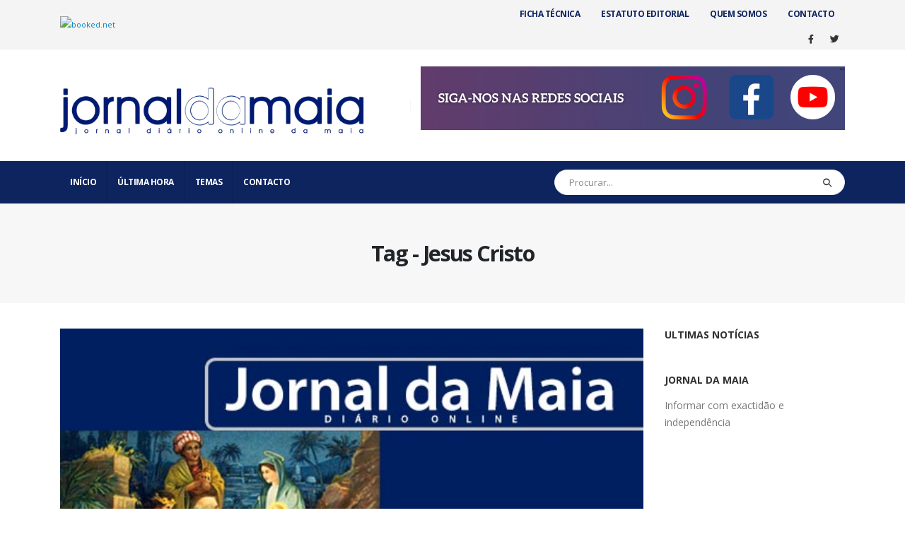

--- FILE ---
content_type: text/html; charset=UTF-8
request_url: https://www.jornaldamaia.pt/tag/jesus-cristo/
body_size: 92109
content:
<!DOCTYPE html>
<html lang="pt-PT">
<head>
	<meta charset="UTF-8">
	<!--[if IE]><meta http-equiv='X-UA-Compatible' content='IE=edge,chrome=1'><![endif]-->
	<meta name="viewport" content="width=device-width, initial-scale=1, maximum-scale=1">
	<link rel="profile" href="http://gmpg.org/xfn/11" />
	<link rel="pingback" href="https://www.jornaldamaia.pt/xmlrpc.php" />

		<link rel="shortcut icon" href="//www.jornaldamaia.pt/wp-content/uploads/2021/01/cropped-favi-1.jpg" type="image/x-icon" />
		<link rel="apple-touch-icon" href="//www.jornaldamaia.pt/wp-content/uploads/2021/01/cropped-favi-1.jpg">
		<link rel="apple-touch-icon" sizes="120x120" href="//www.jornaldamaia.pt/wp-content/uploads/2021/01/cropped-favi-1.jpg">
		<link rel="apple-touch-icon" sizes="76x76" href="//www.jornaldamaia.pt/wp-content/uploads/2021/01/cropped-favi-1.jpg">
		<link rel="apple-touch-icon" sizes="152x152" href="//www.jornaldamaia.pt/wp-content/uploads/2021/01/cropped-favi-1.jpg">
	<title>Jesus Cristo  | Jornal da Maia</title>
<meta name="robots" content="index, follow, max-snippet:-1, max-image-preview:large, max-video-preview:-1">
<link rel="canonical" href="https://www.jornaldamaia.pt/tag/jesus-cristo/">
<meta property="og:url" content="https://www.jornaldamaia.pt/tag/jesus-cristo/">
<meta property="og:site_name" content="Jornal da Maia">
<meta property="og:locale" content="pt_PT">
<meta property="og:type" content="object">
<meta property="og:title" content="Jesus Cristo  | Jornal da Maia">
<meta property="fb:pages" content="">
<meta property="fb:admins" content="">
<meta property="fb:app_id" content="">
<meta name="twitter:card" content="summary">
<meta name="twitter:site" content="">
<meta name="twitter:creator" content="">
<meta name="twitter:title" content="Jesus Cristo  | Jornal da Maia">
<link rel="alternate" type="application/rss+xml" title="Jornal da Maia &raquo; Feed" href="https://www.jornaldamaia.pt/feed/" />
<link rel="alternate" type="application/rss+xml" title="Jornal da Maia &raquo; Feed de comentários" href="https://www.jornaldamaia.pt/comments/feed/" />
<link rel="alternate" type="application/rss+xml" title="Feed de etiquetas Jornal da Maia &raquo; Jesus Cristo" href="https://www.jornaldamaia.pt/tag/jesus-cristo/feed/" />
<script>
window._wpemojiSettings = {"baseUrl":"https:\/\/s.w.org\/images\/core\/emoji\/14.0.0\/72x72\/","ext":".png","svgUrl":"https:\/\/s.w.org\/images\/core\/emoji\/14.0.0\/svg\/","svgExt":".svg","source":{"concatemoji":"https:\/\/www.jornaldamaia.pt\/wp-includes\/js\/wp-emoji-release.min.js?ver=6.4.2"}};
/*! This file is auto-generated */
!function(i,n){var o,s,e;function c(e){try{var t={supportTests:e,timestamp:(new Date).valueOf()};sessionStorage.setItem(o,JSON.stringify(t))}catch(e){}}function p(e,t,n){e.clearRect(0,0,e.canvas.width,e.canvas.height),e.fillText(t,0,0);var t=new Uint32Array(e.getImageData(0,0,e.canvas.width,e.canvas.height).data),r=(e.clearRect(0,0,e.canvas.width,e.canvas.height),e.fillText(n,0,0),new Uint32Array(e.getImageData(0,0,e.canvas.width,e.canvas.height).data));return t.every(function(e,t){return e===r[t]})}function u(e,t,n){switch(t){case"flag":return n(e,"\ud83c\udff3\ufe0f\u200d\u26a7\ufe0f","\ud83c\udff3\ufe0f\u200b\u26a7\ufe0f")?!1:!n(e,"\ud83c\uddfa\ud83c\uddf3","\ud83c\uddfa\u200b\ud83c\uddf3")&&!n(e,"\ud83c\udff4\udb40\udc67\udb40\udc62\udb40\udc65\udb40\udc6e\udb40\udc67\udb40\udc7f","\ud83c\udff4\u200b\udb40\udc67\u200b\udb40\udc62\u200b\udb40\udc65\u200b\udb40\udc6e\u200b\udb40\udc67\u200b\udb40\udc7f");case"emoji":return!n(e,"\ud83e\udef1\ud83c\udffb\u200d\ud83e\udef2\ud83c\udfff","\ud83e\udef1\ud83c\udffb\u200b\ud83e\udef2\ud83c\udfff")}return!1}function f(e,t,n){var r="undefined"!=typeof WorkerGlobalScope&&self instanceof WorkerGlobalScope?new OffscreenCanvas(300,150):i.createElement("canvas"),a=r.getContext("2d",{willReadFrequently:!0}),o=(a.textBaseline="top",a.font="600 32px Arial",{});return e.forEach(function(e){o[e]=t(a,e,n)}),o}function t(e){var t=i.createElement("script");t.src=e,t.defer=!0,i.head.appendChild(t)}"undefined"!=typeof Promise&&(o="wpEmojiSettingsSupports",s=["flag","emoji"],n.supports={everything:!0,everythingExceptFlag:!0},e=new Promise(function(e){i.addEventListener("DOMContentLoaded",e,{once:!0})}),new Promise(function(t){var n=function(){try{var e=JSON.parse(sessionStorage.getItem(o));if("object"==typeof e&&"number"==typeof e.timestamp&&(new Date).valueOf()<e.timestamp+604800&&"object"==typeof e.supportTests)return e.supportTests}catch(e){}return null}();if(!n){if("undefined"!=typeof Worker&&"undefined"!=typeof OffscreenCanvas&&"undefined"!=typeof URL&&URL.createObjectURL&&"undefined"!=typeof Blob)try{var e="postMessage("+f.toString()+"("+[JSON.stringify(s),u.toString(),p.toString()].join(",")+"));",r=new Blob([e],{type:"text/javascript"}),a=new Worker(URL.createObjectURL(r),{name:"wpTestEmojiSupports"});return void(a.onmessage=function(e){c(n=e.data),a.terminate(),t(n)})}catch(e){}c(n=f(s,u,p))}t(n)}).then(function(e){for(var t in e)n.supports[t]=e[t],n.supports.everything=n.supports.everything&&n.supports[t],"flag"!==t&&(n.supports.everythingExceptFlag=n.supports.everythingExceptFlag&&n.supports[t]);n.supports.everythingExceptFlag=n.supports.everythingExceptFlag&&!n.supports.flag,n.DOMReady=!1,n.readyCallback=function(){n.DOMReady=!0}}).then(function(){return e}).then(function(){var e;n.supports.everything||(n.readyCallback(),(e=n.source||{}).concatemoji?t(e.concatemoji):e.wpemoji&&e.twemoji&&(t(e.twemoji),t(e.wpemoji)))}))}((window,document),window._wpemojiSettings);
</script>
<style id='wp-emoji-styles-inline-css'>

	img.wp-smiley, img.emoji {
		display: inline !important;
		border: none !important;
		box-shadow: none !important;
		height: 1em !important;
		width: 1em !important;
		margin: 0 0.07em !important;
		vertical-align: -0.1em !important;
		background: none !important;
		padding: 0 !important;
	}
</style>
<link rel='stylesheet' id='wp-block-library-css' href='https://www.jornaldamaia.pt/wp-includes/css/dist/block-library/style.min.css?ver=6.4.2' media='all' />
<style id='wp-block-library-theme-inline-css'>
.wp-block-audio figcaption{color:#555;font-size:13px;text-align:center}.is-dark-theme .wp-block-audio figcaption{color:hsla(0,0%,100%,.65)}.wp-block-audio{margin:0 0 1em}.wp-block-code{border:1px solid #ccc;border-radius:4px;font-family:Menlo,Consolas,monaco,monospace;padding:.8em 1em}.wp-block-embed figcaption{color:#555;font-size:13px;text-align:center}.is-dark-theme .wp-block-embed figcaption{color:hsla(0,0%,100%,.65)}.wp-block-embed{margin:0 0 1em}.blocks-gallery-caption{color:#555;font-size:13px;text-align:center}.is-dark-theme .blocks-gallery-caption{color:hsla(0,0%,100%,.65)}.wp-block-image figcaption{color:#555;font-size:13px;text-align:center}.is-dark-theme .wp-block-image figcaption{color:hsla(0,0%,100%,.65)}.wp-block-image{margin:0 0 1em}.wp-block-pullquote{border-bottom:4px solid;border-top:4px solid;color:currentColor;margin-bottom:1.75em}.wp-block-pullquote cite,.wp-block-pullquote footer,.wp-block-pullquote__citation{color:currentColor;font-size:.8125em;font-style:normal;text-transform:uppercase}.wp-block-quote{border-left:.25em solid;margin:0 0 1.75em;padding-left:1em}.wp-block-quote cite,.wp-block-quote footer{color:currentColor;font-size:.8125em;font-style:normal;position:relative}.wp-block-quote.has-text-align-right{border-left:none;border-right:.25em solid;padding-left:0;padding-right:1em}.wp-block-quote.has-text-align-center{border:none;padding-left:0}.wp-block-quote.is-large,.wp-block-quote.is-style-large,.wp-block-quote.is-style-plain{border:none}.wp-block-search .wp-block-search__label{font-weight:700}.wp-block-search__button{border:1px solid #ccc;padding:.375em .625em}:where(.wp-block-group.has-background){padding:1.25em 2.375em}.wp-block-separator.has-css-opacity{opacity:.4}.wp-block-separator{border:none;border-bottom:2px solid;margin-left:auto;margin-right:auto}.wp-block-separator.has-alpha-channel-opacity{opacity:1}.wp-block-separator:not(.is-style-wide):not(.is-style-dots){width:100px}.wp-block-separator.has-background:not(.is-style-dots){border-bottom:none;height:1px}.wp-block-separator.has-background:not(.is-style-wide):not(.is-style-dots){height:2px}.wp-block-table{margin:0 0 1em}.wp-block-table td,.wp-block-table th{word-break:normal}.wp-block-table figcaption{color:#555;font-size:13px;text-align:center}.is-dark-theme .wp-block-table figcaption{color:hsla(0,0%,100%,.65)}.wp-block-video figcaption{color:#555;font-size:13px;text-align:center}.is-dark-theme .wp-block-video figcaption{color:hsla(0,0%,100%,.65)}.wp-block-video{margin:0 0 1em}.wp-block-template-part.has-background{margin-bottom:0;margin-top:0;padding:1.25em 2.375em}
</style>
<style id='classic-theme-styles-inline-css'>
/*! This file is auto-generated */
.wp-block-button__link{color:#fff;background-color:#32373c;border-radius:9999px;box-shadow:none;text-decoration:none;padding:calc(.667em + 2px) calc(1.333em + 2px);font-size:1.125em}.wp-block-file__button{background:#32373c;color:#fff;text-decoration:none}
</style>
<style id='global-styles-inline-css'>
body{--wp--preset--color--black: #000000;--wp--preset--color--cyan-bluish-gray: #abb8c3;--wp--preset--color--white: #ffffff;--wp--preset--color--pale-pink: #f78da7;--wp--preset--color--vivid-red: #cf2e2e;--wp--preset--color--luminous-vivid-orange: #ff6900;--wp--preset--color--luminous-vivid-amber: #fcb900;--wp--preset--color--light-green-cyan: #7bdcb5;--wp--preset--color--vivid-green-cyan: #00d084;--wp--preset--color--pale-cyan-blue: #8ed1fc;--wp--preset--color--vivid-cyan-blue: #0693e3;--wp--preset--color--vivid-purple: #9b51e0;--wp--preset--color--primary: #0d245e;--wp--preset--color--secondary: #e36159;--wp--preset--color--tertiary: #00145e;--wp--preset--color--quaternary: #383f48;--wp--preset--color--dark: #212529;--wp--preset--color--light: #ffffff;--wp--preset--gradient--vivid-cyan-blue-to-vivid-purple: linear-gradient(135deg,rgba(6,147,227,1) 0%,rgb(155,81,224) 100%);--wp--preset--gradient--light-green-cyan-to-vivid-green-cyan: linear-gradient(135deg,rgb(122,220,180) 0%,rgb(0,208,130) 100%);--wp--preset--gradient--luminous-vivid-amber-to-luminous-vivid-orange: linear-gradient(135deg,rgba(252,185,0,1) 0%,rgba(255,105,0,1) 100%);--wp--preset--gradient--luminous-vivid-orange-to-vivid-red: linear-gradient(135deg,rgba(255,105,0,1) 0%,rgb(207,46,46) 100%);--wp--preset--gradient--very-light-gray-to-cyan-bluish-gray: linear-gradient(135deg,rgb(238,238,238) 0%,rgb(169,184,195) 100%);--wp--preset--gradient--cool-to-warm-spectrum: linear-gradient(135deg,rgb(74,234,220) 0%,rgb(151,120,209) 20%,rgb(207,42,186) 40%,rgb(238,44,130) 60%,rgb(251,105,98) 80%,rgb(254,248,76) 100%);--wp--preset--gradient--blush-light-purple: linear-gradient(135deg,rgb(255,206,236) 0%,rgb(152,150,240) 100%);--wp--preset--gradient--blush-bordeaux: linear-gradient(135deg,rgb(254,205,165) 0%,rgb(254,45,45) 50%,rgb(107,0,62) 100%);--wp--preset--gradient--luminous-dusk: linear-gradient(135deg,rgb(255,203,112) 0%,rgb(199,81,192) 50%,rgb(65,88,208) 100%);--wp--preset--gradient--pale-ocean: linear-gradient(135deg,rgb(255,245,203) 0%,rgb(182,227,212) 50%,rgb(51,167,181) 100%);--wp--preset--gradient--electric-grass: linear-gradient(135deg,rgb(202,248,128) 0%,rgb(113,206,126) 100%);--wp--preset--gradient--midnight: linear-gradient(135deg,rgb(2,3,129) 0%,rgb(40,116,252) 100%);--wp--preset--font-size--small: 13px;--wp--preset--font-size--medium: 20px;--wp--preset--font-size--large: 36px;--wp--preset--font-size--x-large: 42px;--wp--preset--spacing--20: 0.44rem;--wp--preset--spacing--30: 0.67rem;--wp--preset--spacing--40: 1rem;--wp--preset--spacing--50: 1.5rem;--wp--preset--spacing--60: 2.25rem;--wp--preset--spacing--70: 3.38rem;--wp--preset--spacing--80: 5.06rem;--wp--preset--shadow--natural: 6px 6px 9px rgba(0, 0, 0, 0.2);--wp--preset--shadow--deep: 12px 12px 50px rgba(0, 0, 0, 0.4);--wp--preset--shadow--sharp: 6px 6px 0px rgba(0, 0, 0, 0.2);--wp--preset--shadow--outlined: 6px 6px 0px -3px rgba(255, 255, 255, 1), 6px 6px rgba(0, 0, 0, 1);--wp--preset--shadow--crisp: 6px 6px 0px rgba(0, 0, 0, 1);}:where(.is-layout-flex){gap: 0.5em;}:where(.is-layout-grid){gap: 0.5em;}body .is-layout-flow > .alignleft{float: left;margin-inline-start: 0;margin-inline-end: 2em;}body .is-layout-flow > .alignright{float: right;margin-inline-start: 2em;margin-inline-end: 0;}body .is-layout-flow > .aligncenter{margin-left: auto !important;margin-right: auto !important;}body .is-layout-constrained > .alignleft{float: left;margin-inline-start: 0;margin-inline-end: 2em;}body .is-layout-constrained > .alignright{float: right;margin-inline-start: 2em;margin-inline-end: 0;}body .is-layout-constrained > .aligncenter{margin-left: auto !important;margin-right: auto !important;}body .is-layout-constrained > :where(:not(.alignleft):not(.alignright):not(.alignfull)){max-width: var(--wp--style--global--content-size);margin-left: auto !important;margin-right: auto !important;}body .is-layout-constrained > .alignwide{max-width: var(--wp--style--global--wide-size);}body .is-layout-flex{display: flex;}body .is-layout-flex{flex-wrap: wrap;align-items: center;}body .is-layout-flex > *{margin: 0;}body .is-layout-grid{display: grid;}body .is-layout-grid > *{margin: 0;}:where(.wp-block-columns.is-layout-flex){gap: 2em;}:where(.wp-block-columns.is-layout-grid){gap: 2em;}:where(.wp-block-post-template.is-layout-flex){gap: 1.25em;}:where(.wp-block-post-template.is-layout-grid){gap: 1.25em;}.has-black-color{color: var(--wp--preset--color--black) !important;}.has-cyan-bluish-gray-color{color: var(--wp--preset--color--cyan-bluish-gray) !important;}.has-white-color{color: var(--wp--preset--color--white) !important;}.has-pale-pink-color{color: var(--wp--preset--color--pale-pink) !important;}.has-vivid-red-color{color: var(--wp--preset--color--vivid-red) !important;}.has-luminous-vivid-orange-color{color: var(--wp--preset--color--luminous-vivid-orange) !important;}.has-luminous-vivid-amber-color{color: var(--wp--preset--color--luminous-vivid-amber) !important;}.has-light-green-cyan-color{color: var(--wp--preset--color--light-green-cyan) !important;}.has-vivid-green-cyan-color{color: var(--wp--preset--color--vivid-green-cyan) !important;}.has-pale-cyan-blue-color{color: var(--wp--preset--color--pale-cyan-blue) !important;}.has-vivid-cyan-blue-color{color: var(--wp--preset--color--vivid-cyan-blue) !important;}.has-vivid-purple-color{color: var(--wp--preset--color--vivid-purple) !important;}.has-black-background-color{background-color: var(--wp--preset--color--black) !important;}.has-cyan-bluish-gray-background-color{background-color: var(--wp--preset--color--cyan-bluish-gray) !important;}.has-white-background-color{background-color: var(--wp--preset--color--white) !important;}.has-pale-pink-background-color{background-color: var(--wp--preset--color--pale-pink) !important;}.has-vivid-red-background-color{background-color: var(--wp--preset--color--vivid-red) !important;}.has-luminous-vivid-orange-background-color{background-color: var(--wp--preset--color--luminous-vivid-orange) !important;}.has-luminous-vivid-amber-background-color{background-color: var(--wp--preset--color--luminous-vivid-amber) !important;}.has-light-green-cyan-background-color{background-color: var(--wp--preset--color--light-green-cyan) !important;}.has-vivid-green-cyan-background-color{background-color: var(--wp--preset--color--vivid-green-cyan) !important;}.has-pale-cyan-blue-background-color{background-color: var(--wp--preset--color--pale-cyan-blue) !important;}.has-vivid-cyan-blue-background-color{background-color: var(--wp--preset--color--vivid-cyan-blue) !important;}.has-vivid-purple-background-color{background-color: var(--wp--preset--color--vivid-purple) !important;}.has-black-border-color{border-color: var(--wp--preset--color--black) !important;}.has-cyan-bluish-gray-border-color{border-color: var(--wp--preset--color--cyan-bluish-gray) !important;}.has-white-border-color{border-color: var(--wp--preset--color--white) !important;}.has-pale-pink-border-color{border-color: var(--wp--preset--color--pale-pink) !important;}.has-vivid-red-border-color{border-color: var(--wp--preset--color--vivid-red) !important;}.has-luminous-vivid-orange-border-color{border-color: var(--wp--preset--color--luminous-vivid-orange) !important;}.has-luminous-vivid-amber-border-color{border-color: var(--wp--preset--color--luminous-vivid-amber) !important;}.has-light-green-cyan-border-color{border-color: var(--wp--preset--color--light-green-cyan) !important;}.has-vivid-green-cyan-border-color{border-color: var(--wp--preset--color--vivid-green-cyan) !important;}.has-pale-cyan-blue-border-color{border-color: var(--wp--preset--color--pale-cyan-blue) !important;}.has-vivid-cyan-blue-border-color{border-color: var(--wp--preset--color--vivid-cyan-blue) !important;}.has-vivid-purple-border-color{border-color: var(--wp--preset--color--vivid-purple) !important;}.has-vivid-cyan-blue-to-vivid-purple-gradient-background{background: var(--wp--preset--gradient--vivid-cyan-blue-to-vivid-purple) !important;}.has-light-green-cyan-to-vivid-green-cyan-gradient-background{background: var(--wp--preset--gradient--light-green-cyan-to-vivid-green-cyan) !important;}.has-luminous-vivid-amber-to-luminous-vivid-orange-gradient-background{background: var(--wp--preset--gradient--luminous-vivid-amber-to-luminous-vivid-orange) !important;}.has-luminous-vivid-orange-to-vivid-red-gradient-background{background: var(--wp--preset--gradient--luminous-vivid-orange-to-vivid-red) !important;}.has-very-light-gray-to-cyan-bluish-gray-gradient-background{background: var(--wp--preset--gradient--very-light-gray-to-cyan-bluish-gray) !important;}.has-cool-to-warm-spectrum-gradient-background{background: var(--wp--preset--gradient--cool-to-warm-spectrum) !important;}.has-blush-light-purple-gradient-background{background: var(--wp--preset--gradient--blush-light-purple) !important;}.has-blush-bordeaux-gradient-background{background: var(--wp--preset--gradient--blush-bordeaux) !important;}.has-luminous-dusk-gradient-background{background: var(--wp--preset--gradient--luminous-dusk) !important;}.has-pale-ocean-gradient-background{background: var(--wp--preset--gradient--pale-ocean) !important;}.has-electric-grass-gradient-background{background: var(--wp--preset--gradient--electric-grass) !important;}.has-midnight-gradient-background{background: var(--wp--preset--gradient--midnight) !important;}.has-small-font-size{font-size: var(--wp--preset--font-size--small) !important;}.has-medium-font-size{font-size: var(--wp--preset--font-size--medium) !important;}.has-large-font-size{font-size: var(--wp--preset--font-size--large) !important;}.has-x-large-font-size{font-size: var(--wp--preset--font-size--x-large) !important;}
.wp-block-navigation a:where(:not(.wp-element-button)){color: inherit;}
:where(.wp-block-post-template.is-layout-flex){gap: 1.25em;}:where(.wp-block-post-template.is-layout-grid){gap: 1.25em;}
:where(.wp-block-columns.is-layout-flex){gap: 2em;}:where(.wp-block-columns.is-layout-grid){gap: 2em;}
.wp-block-pullquote{font-size: 1.5em;line-height: 1.6;}
</style>
<link rel='stylesheet' id='t4bnt-style-css' href='https://www.jornaldamaia.pt/wp-content/plugins/t4b-news-ticker/assets/css/t4bnt-scroll.css?ver=1.4.2' media='all' />
<link rel='stylesheet' id='psp-styles-css' href='https://www.jornaldamaia.pt/wp-content/plugins/pretty-simple-popup-builder/includes/assets/styles-template2.css?ver=1741955229' media='all' />
<link rel='stylesheet' id='porto-css-vars-css' href='https://www.jornaldamaia.pt/wp-content/uploads/porto_styles/theme_css_vars.css?ver=6.2.3' media='all' />
<link rel='stylesheet' id='js_composer_front-css' href='https://www.jornaldamaia.pt/wp-content/plugins/js_composer/assets/css/js_composer.min.css?ver=6.10.0' media='all' />
<link rel='stylesheet' id='bootstrap-css' href='https://www.jornaldamaia.pt/wp-content/uploads/porto_styles/bootstrap.css?ver=6.2.3' media='all' />
<link rel='stylesheet' id='porto-plugins-css' href='https://www.jornaldamaia.pt/wp-content/themes/jm/css/plugins.css?ver=6.2.3' media='all' />
<link rel='stylesheet' id='porto-theme-css' href='https://www.jornaldamaia.pt/wp-content/themes/jm/css/theme.css?ver=6.2.3' media='all' />
<link rel='stylesheet' id='porto-shortcodes-css' href='https://www.jornaldamaia.pt/wp-content/uploads/porto_styles/shortcodes.css?ver=6.2.3' media='all' />
<link rel='stylesheet' id='porto-dynamic-style-css' href='https://www.jornaldamaia.pt/wp-content/uploads/porto_styles/dynamic_style.css?ver=6.2.3' media='all' />
<link rel='stylesheet' id='porto-style-css' href='https://www.jornaldamaia.pt/wp-content/themes/jm/style.css?ver=6.2.3' media='all' />
<style id='porto-style-inline-css'>
#header .logo,.side-header-narrow-bar-logo{max-width:100px}@media (min-width:1170px){#header .logo{max-width:100px}}@media (max-width:991px){#header .logo{max-width:100px}}@media (max-width:767px){#header .logo{max-width:100px}}#header.sticky-header .logo{max-width:100px}@media (min-width:992px){}#header .header-main .header-left,#header .header-main .header-center,#header .header-main .header-right,.fixed-header #header .header-main .header-left,.fixed-header #header .header-main .header-right,.fixed-header #header .header-main .header-center,.header-builder-p .header-main{padding-top:15px;padding-bottom:15px}.page-top .sort-source{position:static;text-align:center;margin-top:5px;border-width:0}.page-top ul.breadcrumb{-webkit-justify-content:center;-ms-flex-pack:center;justify-content:center}.page-top .page-title{font-weight:700}b{font-weight:900}.progress-label{font-size:.8em}.portfolio-item .thumb-info{background:#f4f4f4}.image-box .porto-sicon-header p{letter-spacing:-0.05em}@media (min-width:992px){#header .searchform{box-shadow:none}#header .searchform input{width:360px}}#header .searchform button{font-size:12px}#header .searchform-popup .search-toggle{font-size:1.1em}@media (max-width:991px){#header.sticky-header .header-main{background:#fff}}.widget .comment-author-link{color:#212529;font-weight:700}.vc_separator strong{display:inline-block;color:#fff;padding:.5rem 1rem;font-size:.8em}#footer .post-image img{width:70px;border-radius:50%}#footer .post-item-small{line-height:24px;border-top:none}#footer .post-item-small .post-image{margin-right:15px}#footer .post-item-small .post-date{font-size:.9em;margin-top:5px}#footer #recentcomments{border-bottom:none}#footer .recentcomments{border-top:none;margin-bottom:.4em;opacity:.8}#footer .recentcomments:before,#footer .recentcomments a{color:#08c}#footer .widget .recentcomments,#footer .recentcomments span{color:#fff}#footer .recentcomments a,#footer .recentcomments span{font-size:1em;font-weight:700}.widget_recent_comments > ul li:before{content:"\f105";font-size:1em;opacity:1;margin-right:.5rem}
</style>
<script src="https://www.jornaldamaia.pt/wp-includes/js/jquery/jquery.min.js?ver=3.7.1" id="jquery-core-js"></script>
<script src="https://www.jornaldamaia.pt/wp-includes/js/jquery/jquery-migrate.min.js?ver=3.4.1" id="jquery-migrate-js"></script>
<script id="psp-scripts-js-extra">
var WPURLS = {"siteurl":"https:\/\/www.jornaldamaia.pt","path":"\/tag\/jesus-cristo\/"};
var psp_ajax_object = {"ajax_url":"https:\/\/www.jornaldamaia.pt\/wp-admin\/admin-ajax.php","verification_status":"all"};
</script>
<script src="https://www.jornaldamaia.pt/wp-content/plugins/pretty-simple-popup-builder/includes/assets/scripts.js?ver=1741955229" id="psp-scripts-js"></script>
<link rel="https://api.w.org/" href="https://www.jornaldamaia.pt/wp-json/" /><link rel="alternate" type="application/json" href="https://www.jornaldamaia.pt/wp-json/wp/v2/tags/613" /><link rel="EditURI" type="application/rsd+xml" title="RSD" href="https://www.jornaldamaia.pt/xmlrpc.php?rsd" />
<meta name="generator" content="WordPress 6.4.2" />
<!-- Global site tag (gtag.js) - Google Analytics -->
<script async src="https://www.googletagmanager.com/gtag/js?id=UA-180330574-1"></script>
<script>
  window.dataLayer = window.dataLayer || [];
  function gtag(){dataLayer.push(arguments);}
  gtag('js', new Date());

  gtag('config', 'UA-180330574-1');
</script>
        <style type="text/css">
            #psp-overlay-wrap {
				display:none;
            }
        </style>
				<script type="text/javascript">
		WebFontConfig = {
			google: { families: [ 'Open+Sans:200,300,400,500,600,700,800','Shadows+Into+Light:400,700','Playfair+Display:400,700' ] }
		};
		(function(d) {
			var wf = d.createElement('script'), s = d.scripts[0];
			wf.src = 'https://www.jornaldamaia.pt/wp-content/themes/jm/js/libs/webfont.js';
			wf.async = true;
			s.parentNode.insertBefore(wf, s);
		})(document);</script>
		      <meta name="onesignal" content="wordpress-plugin"/>
            <script>

      window.OneSignalDeferred = window.OneSignalDeferred || [];

      OneSignalDeferred.push(function(OneSignal) {
        var oneSignal_options = {};
        window._oneSignalInitOptions = oneSignal_options;

        oneSignal_options['serviceWorkerParam'] = { scope: '/wp-content/plugins/onesignal-free-web-push-notifications/sdk_files/push/onesignal/' };
oneSignal_options['serviceWorkerPath'] = 'OneSignalSDKWorker.js';

        OneSignal.Notifications.setDefaultUrl("https://www.jornaldamaia.pt");

        oneSignal_options['wordpress'] = true;
oneSignal_options['appId'] = '53fa8c22-f479-429e-b403-ab8f5a0473e9';
oneSignal_options['allowLocalhostAsSecureOrigin'] = true;
oneSignal_options['welcomeNotification'] = { };
oneSignal_options['welcomeNotification']['disable'] = true;
oneSignal_options['path'] = "https://www.jornaldamaia.pt/wp-content/plugins/onesignal-free-web-push-notifications/sdk_files/";
oneSignal_options['safari_web_id'] = "web.onesignal.auto.1d9d9717-02c9-46fa-a0ca-aedc9bb61733";
oneSignal_options['promptOptions'] = { };
oneSignal_options['promptOptions']['actionMessage'] = "Gostaríamos de lhe enviar notificações das novas notícias";
oneSignal_options['promptOptions']['exampleNotificationTitleDesktop'] = "Isto e um exemplo de notificação";
oneSignal_options['promptOptions']['exampleNotificationTitleMobile'] = "Exemplo de notificação";
oneSignal_options['promptOptions']['acceptButtonText'] = "Permitir";
oneSignal_options['promptOptions']['cancelButtonText'] = "Não obrigado";
oneSignal_options['promptOptions']['siteName'] = "https://www.jornaldamaia.pt";
oneSignal_options['promptOptions']['autoAcceptTitle'] = "Aceitar";
              OneSignal.init(window._oneSignalInitOptions);
              OneSignal.Slidedown.promptPush()      });

      function documentInitOneSignal() {
        var oneSignal_elements = document.getElementsByClassName("OneSignal-prompt");

        var oneSignalLinkClickHandler = function(event) { OneSignal.Notifications.requestPermission(); event.preventDefault(); };        for(var i = 0; i < oneSignal_elements.length; i++)
          oneSignal_elements[i].addEventListener('click', oneSignalLinkClickHandler, false);
      }

      if (document.readyState === 'complete') {
           documentInitOneSignal();
      }
      else {
           window.addEventListener("load", function(event){
               documentInitOneSignal();
          });
      }
    </script>
<meta name="generator" content="Powered by WPBakery Page Builder - drag and drop page builder for WordPress."/>
<link rel="icon" href="https://www.jornaldamaia.pt/wp-content/uploads/2021/01/cropped-favi-1-32x32.jpg" sizes="32x32" />
<link rel="icon" href="https://www.jornaldamaia.pt/wp-content/uploads/2021/01/cropped-favi-1-192x192.jpg" sizes="192x192" />
<link rel="apple-touch-icon" href="https://www.jornaldamaia.pt/wp-content/uploads/2021/01/cropped-favi-1-180x180.jpg" />
<meta name="msapplication-TileImage" content="https://www.jornaldamaia.pt/wp-content/uploads/2021/01/cropped-favi-1-270x270.jpg" />
		<style id="wp-custom-css">
			.post-date>time {
    display: inline-block; /* Exibe como um bloco inline */
    font-size: 12px; /* Tamanho da fonte */
    font-weight: bold; /* Define o texto como negrito */
}

/* Apenas exibe o ano */
.post-date>time::before {
    content: attr(datetime);
    font-size: inherit;
}

.post-date>time {
    white-space: nowrap; /* Impede quebras de linha */
    overflow: hidden; /* Oculta o texto que transborda */
    width: 4ch; /* Ajuste baseado no comprimento do ano */
    text-overflow: clip; /* Não exibe reticências */
}
		</style>
		<noscript><style> .wpb_animate_when_almost_visible { opacity: 1; }</style></noscript></head>
<body class="archive tag tag-jesus-cristo tag-613 wp-embed-responsive  psp-all psp-delay-0 psp-cookie-1 psp-popup-displayed-1746276277 full blog-1 wpb-js-composer js-comp-ver-6.10.0 vc_responsive">

	<div class="page-wrapper"><!-- page wrapper -->

		
								<!-- header wrapper -->
			<div class="header-wrapper">
								

	<header id="header" class="header-builder">
	
	<div class="header-top header-has-center header-has-center-sm"><div class="header-row container"><div class="header-col header-left hidden-for-sm"><div class="custom-html"><!-- weather widget start --><a target="_blank" href="https://www.booked.net/weather/maia-44354"><img src="https://w.bookcdn.com/weather/picture/21_44354_1_1_34495e_250_2c3e50_ffffff_ffffff_1_2071c9_ffffff_0_6.png?scode=124&domid=&anc_id=69119"  alt="booked.net"/></a><!-- weather widget end --></div></div><div class="header-col header-center hidden-for-sm"><div class="custom-html"><?php echo do_shortcode('[t4b-ticker]'); ?></div></div><div class="header-col visible-for-sm header-center"><div class="custom-html"><!-- ORELHA SITE -->
<ins class="adsbygoogle"
      style="display:inline-block;width:600px;height:90px"
      data-ad-client="ca-pub-8113393917698835"
      data-ad-slot="7545902628"></ins></div></div><div class="header-col header-right hidden-for-sm"><div class="menu-custom-block"></span><a href="https://www.jornaldamaia.pt/ficha-tecnica/">Ficha técnica</a><a href="https://www.jornaldamaia.pt/estatuto-editorial/">Estatuto Editorial</a><a href="https://www.jornaldamaia.pt/quem-somos/">Quem Somos</a><a href="https://www.jornaldamaia.pt/contacto/">Contacto</a></div><div class="share-links">		<a target="_blank"  rel="nofollow noopener noreferrer" class="share-facebook" href="https://www.facebook.com/jornaldamaia/" title="Facebook"></a>
				<a target="_blank"  rel="nofollow noopener noreferrer" class="share-twitter" href="https://twitter.com/jornaldamaia" title="Twitter"></a>
		</div></div></div></div><div class="header-main"><div class="header-row container"><div class="header-col header-left hidden-for-sm"><div class="custom-html"><p><a href="https://www.jornaldamaia.pt/"><img src="https://www.jornaldamaia.pt/wp-content/uploads/2021/01/Jornal-da-Maia-PNG-WEBTOP.png" alt="" width="433" height="108" /></a></p></div></div><div class="header-col visible-for-sm header-left">		<div class="logo">
		<a href="https://www.jornaldamaia.pt/" title="Jornal da Maia - Jornal Diário Online &#8211; Diretor: Artur Bacelar"  rel="home">
		<img class="img-responsive standard-logo retina-logo" src="//www.jornaldamaia.pt/wp-content/uploads/2021/01/Jornal-da-Maia-PNG-WEBTOP.png" alt="Jornal da Maia" />	</a>
			</div>
		</div><div class="header-col header-right hidden-for-sm"><span class="separator"></span><div class="custom-html"><p><a href="https://www.instagram.com/jornalmaiahoje_/" target="_blank"><img src="https://www.jornaldamaia.pt/wp-content/uploads/2024/01/2024_01_23-ORELHA-600X90-REDES-SOCIAIS-2.png" alt="" /></a></p></div></div><div class="header-col visible-for-sm header-right"><div class="searchform-popup"><a class="search-toggle"><i class="fas fa-search"></i><span class="search-text">Procura</span></a>	<form action="https://www.jornaldamaia.pt/" method="get"
		class="searchform">
		<div class="searchform-fields">
			<span class="text"><input name="s" type="text" value="" placeholder="Procurar..." autocomplete="off" /></span>
						<span class="button-wrap">
							<button class="btn btn-special" title="Procura" type="submit"><i class="fas fa-search"></i></button>
						</span>
		</div>
			</form>
	</div><a class="mobile-toggle" href="#"><i class="fas fa-bars"></i></a></div></div>
<div id="nav-panel">
	<div class="container">
		<div class="mobile-nav-wrap">
		<div class="menu-wrap"><ul id="menu-menu-site" class="mobile-menu accordion-menu"><li id="accordion-menu-item-8159" class="menu-item menu-item-type-post_type menu-item-object-page menu-item-home"><a href="https://www.jornaldamaia.pt/">INÍCIO</a></li>
<li id="accordion-menu-item-8160" class="menu-item menu-item-type-post_type menu-item-object-page"><a href="https://www.jornaldamaia.pt/noticias/">ÚLTIMA HORA</a></li>
<li id="accordion-menu-item-8881" class="menu-item menu-item-type-custom menu-item-object-custom menu-item-has-children has-sub"><a>TEMAS</a>
<span class="arrow"></span><ul class="sub-menu">
	<li id="accordion-menu-item-8882" class="menu-item menu-item-type-taxonomy menu-item-object-category"><a href="https://www.jornaldamaia.pt/categoria/ambiente/"><i class="fas fa-tree"></i>Ambiente</a></li>
	<li id="accordion-menu-item-8883" class="menu-item menu-item-type-taxonomy menu-item-object-category"><a href="https://www.jornaldamaia.pt/categoria/area_metropolitana/"><i class="fas fa-subway"></i>Área Metropolitana</a></li>
	<li id="accordion-menu-item-8884" class="menu-item menu-item-type-taxonomy menu-item-object-category"><a href="https://www.jornaldamaia.pt/categoria/avisos/"><i class="fas fa-exclamation-circle"></i>Avisos</a></li>
	<li id="accordion-menu-item-8885" class="menu-item menu-item-type-taxonomy menu-item-object-category"><a href="https://www.jornaldamaia.pt/categoria/casos-de-policia/"><i class="fas fa-user-secret"></i>Casos de Polícia</a></li>
	<li id="accordion-menu-item-8886" class="menu-item menu-item-type-taxonomy menu-item-object-category"><a href="https://www.jornaldamaia.pt/categoria/comercio-industria-servicos/"><i class="fas fa-chart-pie"></i>Comercio-industria-servicos</a></li>
	<li id="accordion-menu-item-8887" class="menu-item menu-item-type-taxonomy menu-item-object-category"><a href="https://www.jornaldamaia.pt/categoria/cultura/"><i class="fas fa-theater-masks"></i>Cultura</a></li>
	<li id="accordion-menu-item-9455" class="menu-item menu-item-type-taxonomy menu-item-object-category"><a href="https://www.jornaldamaia.pt/categoria/diversos/"><i class="fas fa-sync-alt"></i>Diversos</a></li>
	<li id="accordion-menu-item-8888" class="menu-item menu-item-type-taxonomy menu-item-object-category"><a href="https://www.jornaldamaia.pt/categoria/desporto/"><i class="fas fa-futbol"></i>Desporto</a></li>
	<li id="accordion-menu-item-8889" class="menu-item menu-item-type-taxonomy menu-item-object-category"><a href="https://www.jornaldamaia.pt/categoria/economia/"><i class="fas fa-chart-line"></i>Economia</a></li>
	<li id="accordion-menu-item-8890" class="menu-item menu-item-type-taxonomy menu-item-object-category"><a href="https://www.jornaldamaia.pt/categoria/educacao/"><i class="fas fa-user-graduate"></i>Educação</a></li>
	<li id="accordion-menu-item-8891" class="menu-item menu-item-type-taxonomy menu-item-object-category"><a href="https://www.jornaldamaia.pt/categoria/emprego/"><i class="fas fa-bullhorn"></i>Emprego</a></li>
	<li id="accordion-menu-item-8892" class="menu-item menu-item-type-taxonomy menu-item-object-category"><a href="https://www.jornaldamaia.pt/categoria/empresas/"><i class="far fa-handshake"></i>Empresas</a></li>
	<li id="accordion-menu-item-8894" class="menu-item menu-item-type-taxonomy menu-item-object-category"><a href="https://www.jornaldamaia.pt/categoria/meteorologia/"><i class="fas fa-cloud-showers-heavy"></i>Meteorologia</a></li>
	<li id="accordion-menu-item-8895" class="menu-item menu-item-type-taxonomy menu-item-object-category"><a href="https://www.jornaldamaia.pt/categoria/motores/"><i class="fas fa-tachometer-alt"></i>Motores</a></li>
	<li id="accordion-menu-item-8896" class="menu-item menu-item-type-taxonomy menu-item-object-category"><a href="https://www.jornaldamaia.pt/categoria/necrologia/"><i class="fas fa-church"></i>Necrologia</a></li>
	<li id="accordion-menu-item-8897" class="menu-item menu-item-type-taxonomy menu-item-object-category"><a href="https://www.jornaldamaia.pt/categoria/opiniao/"><i class="fas fa-glasses"></i>Opinião</a></li>
	<li id="accordion-menu-item-8898" class="menu-item menu-item-type-taxonomy menu-item-object-category"><a href="https://www.jornaldamaia.pt/categoria/politica/"><i class="fas fa-landmark"></i>Política</a></li>
	<li id="accordion-menu-item-8899" class="menu-item menu-item-type-taxonomy menu-item-object-category"><a href="https://www.jornaldamaia.pt/categoria/saude/"><i class="fas fa-medkit"></i>Saúde</a></li>
	<li id="accordion-menu-item-8900" class="menu-item menu-item-type-taxonomy menu-item-object-category"><a href="https://www.jornaldamaia.pt/categoria/sociedade/"><i class="fas fa-street-view"></i>Sociedade</a></li>
	<li id="accordion-menu-item-9454" class="menu-item menu-item-type-taxonomy menu-item-object-category"><a href="https://www.jornaldamaia.pt/categoria/tecnologia/"><i class="fas fa-tv"></i>Tecnologia</a></li>
</ul>
</li>
<li id="accordion-menu-item-8161" class="menu-item menu-item-type-post_type menu-item-object-page"><a href="https://www.jornaldamaia.pt/contacto/">CONTACTO</a></li>
</ul></div><div class="menu-custom-block"></span><a href="https://www.jornaldamaia.pt/ficha-tecnica/">Ficha técnica</a><a href="https://www.jornaldamaia.pt/estatuto-editorial/">Estatuto Editorial</a><a href="https://www.jornaldamaia.pt/quem-somos/">Quem Somos</a><a href="https://www.jornaldamaia.pt/contacto/">Contacto</a></div>		</div>
	</div>
</div>
</div><div class="header-bottom main-menu-wrap"><div class="header-row container"><div class="header-col header-left hidden-for-sm"><ul id="menu-menu-site-1" class="main-menu mega-menu menu-flat menu-flat-border"><li id="nav-menu-item-8159" class="menu-item menu-item-type-post_type menu-item-object-page menu-item-home narrow"><a href="https://www.jornaldamaia.pt/">INÍCIO</a></li>
<li id="nav-menu-item-8160" class="menu-item menu-item-type-post_type menu-item-object-page narrow"><a href="https://www.jornaldamaia.pt/noticias/">ÚLTIMA HORA</a></li>
<li id="nav-menu-item-8881" class="menu-item menu-item-type-custom menu-item-object-custom menu-item-has-children has-sub narrow"><a>TEMAS</a>
<div class="popup"><div class="inner" style=""><ul class="sub-menu">
	<li id="nav-menu-item-8882" class="menu-item menu-item-type-taxonomy menu-item-object-category" data-cols="1"><a href="https://www.jornaldamaia.pt/categoria/ambiente/"><i class="fas fa-tree"></i>Ambiente</a></li>
	<li id="nav-menu-item-8883" class="menu-item menu-item-type-taxonomy menu-item-object-category" data-cols="1"><a href="https://www.jornaldamaia.pt/categoria/area_metropolitana/"><i class="fas fa-subway"></i>Área Metropolitana</a></li>
	<li id="nav-menu-item-8884" class="menu-item menu-item-type-taxonomy menu-item-object-category" data-cols="1"><a href="https://www.jornaldamaia.pt/categoria/avisos/"><i class="fas fa-exclamation-circle"></i>Avisos</a></li>
	<li id="nav-menu-item-8885" class="menu-item menu-item-type-taxonomy menu-item-object-category" data-cols="1"><a href="https://www.jornaldamaia.pt/categoria/casos-de-policia/"><i class="fas fa-user-secret"></i>Casos de Polícia</a></li>
	<li id="nav-menu-item-8886" class="menu-item menu-item-type-taxonomy menu-item-object-category" data-cols="1"><a href="https://www.jornaldamaia.pt/categoria/comercio-industria-servicos/"><i class="fas fa-chart-pie"></i>Comercio-industria-servicos</a></li>
	<li id="nav-menu-item-8887" class="menu-item menu-item-type-taxonomy menu-item-object-category" data-cols="1"><a href="https://www.jornaldamaia.pt/categoria/cultura/"><i class="fas fa-theater-masks"></i>Cultura</a></li>
	<li id="nav-menu-item-9455" class="menu-item menu-item-type-taxonomy menu-item-object-category" data-cols="1"><a href="https://www.jornaldamaia.pt/categoria/diversos/"><i class="fas fa-sync-alt"></i>Diversos</a></li>
	<li id="nav-menu-item-8888" class="menu-item menu-item-type-taxonomy menu-item-object-category" data-cols="1"><a href="https://www.jornaldamaia.pt/categoria/desporto/"><i class="fas fa-futbol"></i>Desporto</a></li>
	<li id="nav-menu-item-8889" class="menu-item menu-item-type-taxonomy menu-item-object-category" data-cols="1"><a href="https://www.jornaldamaia.pt/categoria/economia/"><i class="fas fa-chart-line"></i>Economia</a></li>
	<li id="nav-menu-item-8890" class="menu-item menu-item-type-taxonomy menu-item-object-category" data-cols="1"><a href="https://www.jornaldamaia.pt/categoria/educacao/"><i class="fas fa-user-graduate"></i>Educação</a></li>
	<li id="nav-menu-item-8891" class="menu-item menu-item-type-taxonomy menu-item-object-category" data-cols="1"><a href="https://www.jornaldamaia.pt/categoria/emprego/"><i class="fas fa-bullhorn"></i>Emprego</a></li>
	<li id="nav-menu-item-8892" class="menu-item menu-item-type-taxonomy menu-item-object-category" data-cols="1"><a href="https://www.jornaldamaia.pt/categoria/empresas/"><i class="far fa-handshake"></i>Empresas</a></li>
	<li id="nav-menu-item-8894" class="menu-item menu-item-type-taxonomy menu-item-object-category" data-cols="1"><a href="https://www.jornaldamaia.pt/categoria/meteorologia/"><i class="fas fa-cloud-showers-heavy"></i>Meteorologia</a></li>
	<li id="nav-menu-item-8895" class="menu-item menu-item-type-taxonomy menu-item-object-category" data-cols="1"><a href="https://www.jornaldamaia.pt/categoria/motores/"><i class="fas fa-tachometer-alt"></i>Motores</a></li>
	<li id="nav-menu-item-8896" class="menu-item menu-item-type-taxonomy menu-item-object-category" data-cols="1"><a href="https://www.jornaldamaia.pt/categoria/necrologia/"><i class="fas fa-church"></i>Necrologia</a></li>
	<li id="nav-menu-item-8897" class="menu-item menu-item-type-taxonomy menu-item-object-category" data-cols="1"><a href="https://www.jornaldamaia.pt/categoria/opiniao/"><i class="fas fa-glasses"></i>Opinião</a></li>
	<li id="nav-menu-item-8898" class="menu-item menu-item-type-taxonomy menu-item-object-category" data-cols="1"><a href="https://www.jornaldamaia.pt/categoria/politica/"><i class="fas fa-landmark"></i>Política</a></li>
	<li id="nav-menu-item-8899" class="menu-item menu-item-type-taxonomy menu-item-object-category" data-cols="1"><a href="https://www.jornaldamaia.pt/categoria/saude/"><i class="fas fa-medkit"></i>Saúde</a></li>
	<li id="nav-menu-item-8900" class="menu-item menu-item-type-taxonomy menu-item-object-category" data-cols="1"><a href="https://www.jornaldamaia.pt/categoria/sociedade/"><i class="fas fa-street-view"></i>Sociedade</a></li>
	<li id="nav-menu-item-9454" class="menu-item menu-item-type-taxonomy menu-item-object-category" data-cols="1"><a href="https://www.jornaldamaia.pt/categoria/tecnologia/"><i class="fas fa-tv"></i>Tecnologia</a></li>
</ul></div></div>
</li>
<li id="nav-menu-item-8161" class="menu-item menu-item-type-post_type menu-item-object-page narrow"><a href="https://www.jornaldamaia.pt/contacto/">CONTACTO</a></li>
</ul></div><div class="header-col header-right hidden-for-sm"><div class="searchform-popup"><a class="search-toggle"><i class="fas fa-search"></i><span class="search-text">Procura</span></a>	<form action="https://www.jornaldamaia.pt/" method="get"
		class="searchform">
		<div class="searchform-fields">
			<span class="text"><input name="s" type="text" value="" placeholder="Procurar..." autocomplete="off" /></span>
						<span class="button-wrap">
							<button class="btn btn-special" title="Procura" type="submit"><i class="fas fa-search"></i></button>
						</span>
		</div>
			</form>
	</div></div></div></div>	</header>

							</div>
			<!-- end header wrapper -->
		
		
				<section class="page-top page-header-7">
		<div class="container">
	<div class="row">
		<div class="col-lg-12">
						<div class="text-center">
				<h1 class="page-title">Tag - Jesus Cristo</h1>
							</div>
					</div>
	</div>
</div>
	</section>
	
		<div id="main" class="column2 column2-right-sidebar boxed"><!-- main -->

			<div class="container">
			<div class="row main-content-wrap">

			<!-- main content -->
			<div class="main-content col-lg-9">

			<div style="overflow:hidden;height:1px;"><p>
<a href="https://www.jornaldamaia.pt/wp-content/uploads/pw-loss/acv-keto-gummies-the-trending-weight-loss-solution-at-walmart-UEOFW.html">Acv Keto Gummies The Trending Weight Loss Solution At Walmart</a>
<a href="https://www.jornaldamaia.pt/wp-content/uploads/pw-loss/adriana-limas-weight-loss-journey-the-power-of-clean-eating-2wei-SFVpK.html">Adriana Limas Weight Loss Journey The Power Of Clean Eating 2wei</a>
<a href="https://www.jornaldamaia.pt/wp-content/uploads/pw-loss/al-rokers-weight-loss-the-diet-regimen-that-worked-zx678-JmsOD.html">Al Rokers Weight Loss The Diet Regimen That Worked Zx678</a>
<a href="https://www.jornaldamaia.pt/wp-content/uploads/pw-loss/ashley-grahams-weight-loss-journey-embracing-clean-eating-for-a-healthier-lifestyle-x-UoXJV.html">Ashley Grahams Weight Loss Journey Embracing Clean Eating For A Healthier Lifestyle X</a>
<a href="https://www.jornaldamaia.pt/wp-content/uploads/pw-loss/ashley-grahams-weight-loss-journey-nutrition-diet-and-lifestyle-changes-1-vbFVB.html">Ashley Grahams Weight Loss Journey Nutrition Diet And Lifestyle Changes 1</a>
<a href="https://www.jornaldamaia.pt/wp-content/uploads/pw-loss/best-keto-gummies-to-lose-weight-the-2024-trend-taking-social-media-by-storm-pp-CyiVN.html">Best Keto Gummies To Lose Weight The 2024 Trend Taking Social Media By Storm Pp</a>
<a href="https://www.jornaldamaia.pt/wp-content/uploads/pw-loss/biofast-keto-acv-gummies-a-comprehensive-review-on-health-trends-in-2024-xsag1-dMeIg.html">Biofast Keto Acv Gummies A Comprehensive Review On Health Trends In 2024 Xsag1</a>
<a href="https://www.jornaldamaia.pt/wp-content/uploads/pw-loss/can-keto-acv-gummies-really-burn-belly-fat-experts-weigh-in-on-benefits-and-risks-po-cBLVH.html">Can Keto Acv Gummies Really Burn Belly Fat Experts Weigh In On Benefits And Risks Po</a>
<a href="https://www.jornaldamaia.pt/wp-content/uploads/pw-loss/chrissy-metzs-remarkable-weight-loss-journey-2024-transformation-pp-rZcDi.html">Chrissy Metzs Remarkable Weight Loss Journey 2024 Transformation Pp</a>
<a href="https://www.jornaldamaia.pt/wp-content/uploads/pw-loss/collagen-for-weight-loss-the-secret-ingredient-to-shedding-pounds-z1-qCygW.html">Collagen For Weight Loss The Secret Ingredient To Shedding Pounds Z1</a>
<a href="https://www.jornaldamaia.pt/wp-content/uploads/pw-loss/costcos-acv-keto-gummies-a-sweet-solution-to-weight-loss-or-just-a-trend-2xz-gjocF.html">Costcos Acv Keto Gummies A Sweet Solution To Weight Loss Or Just A Trend 2xz</a>
<a href="https://www.jornaldamaia.pt/wp-content/uploads/pw-loss/cracking-the-weight-loss-icd-10-code-essential-information-you-need-10-nYwaN.html">Cracking The Weight Loss Icd 10 Code Essential Information You Need 10</a>
<a href="https://www.jornaldamaia.pt/wp-content/uploads/pw-loss/crush-your-weight-loss-targets-use-a-date-calculator-to-calculate-progress-1-eLxsp.html">Crush Your Weight Loss Targets Use A Date Calculator To Calculate Progress 1</a>
<a href="https://www.jornaldamaia.pt/wp-content/uploads/pw-loss/crush-your-weight-loss-targets-use-a-date-calculator-to-calculate-progress-89-Ptpic.html">Crush Your Weight Loss Targets Use A Date Calculator To Calculate Progress 89</a>
<a href="https://www.jornaldamaia.pt/wp-content/uploads/pw-loss/decoding-icd-10-codes-for-weight-loss-a-practical-overview-yuz-fWCcp.html">Decoding Icd 10 Codes For Weight Loss A Practical Overview Yuz</a>
<a href="https://www.jornaldamaia.pt/wp-content/uploads/pw-loss/discover-melissa-peterman-weight-loss-secrets-how-she-achieved-a-slimmer-figure-xz3-wovIL.html">Discover Melissa Peterman Weight Loss Secrets How She Achieved A Slimmer Figure Xz3</a>
<a href="https://www.jornaldamaia.pt/wp-content/uploads/pw-loss/discover-the-secret-to-effortless-weight-loss-how-good-keto-acv-gummies-are-transforming-health-routines-877-wFVxS.html">Discover The Secret To Effortless Weight Loss How Good Keto Acv Gummies Are Transforming Health Routines 877</a>
<a href="https://www.jornaldamaia.pt/wp-content/uploads/pw-loss/do-keto-acv-gummies-really-work-honest-reviews-benefits-and-potential-side-effects-revealed-ac-EtQjB.html">Do Keto Acv Gummies Really Work Honest Reviews Benefits And Potential Side Effects Revealed Ac</a>
<a href="https://www.jornaldamaia.pt/wp-content/uploads/pw-loss/do-keto-melt-acv-gummies-really-work-for-weight-loss-insights-reviews-2024-9-bMxLp.html">Do Keto Melt Acv Gummies Really Work For Weight Loss Insights Reviews 2024 9</a>
<a href="https://www.jornaldamaia.pt/wp-content/uploads/pw-loss/dr-ozs-keto-gummies-a-trendy-solution-for-weight-loss-iopp-tyDfU.html">Dr Ozs Keto Gummies A Trendy Solution For Weight Loss Iopp</a>
<a href="https://www.jornaldamaia.pt/wp-content/uploads/pw-loss/experience-lasting-weight-loss-with-valley-medical-success-stories-revealed-ui-sXJyf.html">Experience Lasting Weight Loss With Valley Medical Success Stories Revealed Ui</a>
<a href="https://www.jornaldamaia.pt/wp-content/uploads/pw-loss/exploring-the-health-craze-acv-keto-gummies-taking-walmart-by-storm-thy-orgjU.html">Exploring The Health Craze Acv Keto Gummies Taking Walmart By Storm Thy</a>
<a href="https://www.jornaldamaia.pt/wp-content/uploads/pw-loss/exploring-the-ice-hack-for-weight-losswhat-is-the-ice-hack-for-weight-loss-87z-KmueC.html">Exploring The Ice Hack For Weight Losswhat Is The Ice Hack For Weight Loss 87z</a>
<a href="https://www.jornaldamaia.pt/wp-content/uploads/pw-loss/exploring-the-rise-of-bio-fuel-keto-plus-acv-gummies-trends-insights-and-health-implications-l-NRYwg.html">Exploring The Rise Of Bio Fuel Keto Plus Acv Gummies Trends Insights And Health Implications L</a>
<a href="https://www.jornaldamaia.pt/wp-content/uploads/pw-loss/from-203-pounds-to-fit-and-confident-kelly-clarksons-honest-weight-loss-journey-en-dShiu.html">From 203 Pounds To Fit And Confident Kelly Clarksons Honest Weight Loss Journey En</a>
<a href="https://www.jornaldamaia.pt/wp-content/uploads/pw-loss/ginger-oil-for-weight-loss-effective-strategies-and-usage-tips-poo-UPcjY.html">Ginger Oil For Weight Loss Effective Strategies And Usage Tips Poo</a>
<a href="https://www.jornaldamaia.pt/wp-content/uploads/pw-loss/graham-elliots-weight-loss-tips-and-tricks-learn-from-his-remarkable-transformation-en-uRrPD.html">Graham Elliots Weight Loss Tips And Tricks Learn From His Remarkable Transformation En</a>
<a href="https://www.jornaldamaia.pt/wp-content/uploads/pw-loss/how-jorge-garcia-overcame-obesity-with-his-weight-loss-journey-77-bGMON.html">How Jorge Garcia Overcame Obesity With His Weight Loss Journey 77</a>
<a href="https://www.jornaldamaia.pt/wp-content/uploads/pw-loss/how-they-contributed-to-billie-eilishs-weight-loss-success-2xy-TsVbo.html">How They Contributed To Billie Eilishs Weight Loss Success 2xy</a>
<a href="https://www.jornaldamaia.pt/wp-content/uploads/pw-loss/how-zion-williamsons-weight-loss-propelled-his-career-poo-vwSuA.html">How Zion Williamsons Weight Loss Propelled His Career Poo</a>
<a href="https://www.jornaldamaia.pt/wp-content/uploads/pw-loss/jake-longs-weight-loss-journey-how-he-shed-39lbs-in-24-weeks-25-qSTfv.html">Jake Longs Weight Loss Journey How He Shed 39lbs In 24 Weeks 25</a>
<a href="https://www.jornaldamaia.pt/wp-content/uploads/pw-loss/kellie-clarksons-remarkable-2024-weight-loss-journey-an-inspiration-beyond-the-spotlight-1-JeZSL.html">Kellie Clarksons Remarkable 2024 Weight Loss Journey An Inspiration Beyond The Spotlight 1</a>
<a href="https://www.jornaldamaia.pt/wp-content/uploads/pw-loss/kelly-clarksokelly-clarksons-60-pound-weight-loss-the-shocking-truth-behind-her-transformationns-weight-loss-before-and-after-6z-YAtET.html">Kelly Clarksokelly Clarksons 60 Pound Weight Loss The Shocking Truth Behind Her Transformationns Weight Loss Before And After 6z</a>
<a href="https://www.jornaldamaia.pt/wp-content/uploads/pw-loss/kelly-clarkson-talks-weight-loss-how-she-dropped-41-pounds-naturally-ii-mqkRy.html">Kelly Clarkson Talks Weight Loss How She Dropped 41 Pounds Naturally Ii</a>
<a href="https://www.jornaldamaia.pt/wp-content/uploads/pw-loss/kelly-clarkson-weight-loss-2023-step-by-step-guide-z1-DCfmb.html">Kelly Clarkson Weight Loss 2023 Step By Step Guide Z1</a>
<a href="https://www.jornaldamaia.pt/wp-content/uploads/pw-loss/kelly-clarksons-60-pound-transformation-how-diet-and-medication-reshaped-her-health-wpCvq.html">Kelly Clarksons 60 Pound Transformation How Diet And Medication Reshaped Her Health</a>
<a href="https://www.jornaldamaia.pt/wp-content/uploads/pw-loss/kelly-clarksons-60-pound-transformation-how-she-achieved-her-weight-loss-goals-em-yEPvK.html">Kelly Clarksons 60 Pound Transformation How She Achieved Her Weight Loss Goals Em</a>
<a href="https://www.jornaldamaia.pt/wp-content/uploads/pw-loss/kelly-clarksons-60-pound-weight-loss-journey-halloween-style-and-a-bold-new-approach-to-health-9-zeFuM.html">Kelly Clarksons 60 Pound Weight Loss Journey Halloween Style And A Bold New Approach To Health 9</a>
<a href="https://www.jornaldamaia.pt/wp-content/uploads/pw-loss/kelly-clarksons-60-pound-weight-loss-the-diet-and-medication-behind-the-transformation-ek-ROgLM.html">Kelly Clarksons 60 Pound Weight Loss The Diet And Medication Behind The Transformation Ek</a>
<a href="https://www.jornaldamaia.pt/wp-content/uploads/pw-loss/kelly-clarksons-60-pound-weight-loss-transformation-inside-her-diet-and-medical-journey-pp-qSzpV.html">Kelly Clarksons 60 Pound Weight Loss Transformation Inside Her Diet And Medical Journey Pp</a>
<a href="https://www.jornaldamaia.pt/wp-content/uploads/pw-loss/kelly-clarksons-inspiring-41-pound-transformation-before-and-after-photos-revealed-5-qVFdk.html">Kelly Clarksons Inspiring 41 Pound Transformation Before And After Photos Revealed 5</a>
<a href="https://www.jornaldamaia.pt/wp-content/uploads/pw-loss/kelly-clarksons-weight-loss-journey-her-inspiring-transformation-in-before-and-after-shots-2-fgeNQ.html">Kelly Clarksons Weight Loss Journey Her Inspiring Transformation In Before And After Shots 2</a>
<a href="https://www.jornaldamaia.pt/wp-content/uploads/pw-loss/keto-bites-acv-gummies-525-mg-the-rising-trend-in-weight-loss-supplements-eu-unpYs.html">Keto Bites Acv Gummies 525 Mg The Rising Trend In Weight Loss Supplements Eu</a>
<a href="https://www.jornaldamaia.pt/wp-content/uploads/pw-loss/keto-diet-gummies-the-sweet-solution-to-your-weight-loss-journey-er-bCYKl.html">Keto Diet Gummies The Sweet Solution To Your Weight Loss Journey Er</a>
<a href="https://www.jornaldamaia.pt/wp-content/uploads/pw-loss/keto-gummies-at-cvs-a-trend-taking-the-health-world-by-storm-11-YQrGh.html">Keto Gummies At Cvs A Trend Taking The Health World By Storm 11</a>
<a href="https://www.jornaldamaia.pt/wp-content/uploads/pw-loss/keto-gummies-at-gnc-a-comprehensive-look-at-2024s-health-trend-pp-dnBAp.html">Keto Gummies At Gnc A Comprehensive Look At 2024s Health Trend Pp</a>
<a href="https://www.jornaldamaia.pt/wp-content/uploads/pw-loss/keto-gummies-dr-oz-the-latest-trend-in-weight-loss-supplements-xtyy-tUeGJ.html">Keto Gummies Dr Oz The Latest Trend In Weight Loss Supplements Xtyy</a>
<a href="https://www.jornaldamaia.pt/wp-content/uploads/pw-loss/kyle-richards-weight-loss-regimen-the-steps-to-her-slimmer-figure-en-BCuLI.html">Kyle Richards Weight Loss Regimen The Steps To Her Slimmer Figure En</a>
<a href="https://www.jornaldamaia.pt/wp-content/uploads/pw-loss/lose-weight-the-healthy-way-exploring-the-power-of-a-vegan-diet-for-weight-loss-1p-PWNrX.html">Lose Weight The Healthy Way Exploring The Power Of A Vegan Diet For Weight Loss 1p</a>
<a href="https://www.jornaldamaia.pt/wp-content/uploads/pw-loss/maximizing-weight-loss-results-the-role-of-probiotic-multi-enzyme-supplements-yio-qDHLF.html">Maximizing Weight Loss Results The Role Of Probiotic Multi Enzyme Supplements Yio</a>
<a href="https://www.jornaldamaia.pt/wp-content/uploads/pw-loss/newfile-ukGnP.html">Newfile</a>
<a href="https://www.jornaldamaia.pt/wp-content/uploads/pw-loss/online-weight-loss-programs-your-path-to-a-healthier-you-11-gxXeF.html">Online Weight Loss Programs Your Path To A Healthier You 11</a>
<a href="https://www.jornaldamaia.pt/wp-content/uploads/pw-loss/phd-weight-loss-programs-transforming-bodies-and-lives-01-vWVmq.html">Phd Weight Loss Programs Transforming Bodies And Lives 01</a>
<a href="https://www.jornaldamaia.pt/wp-content/uploads/pw-loss/phd-weight-loss-programs-transforming-bodies-and-lives-yyy-ibNGe.html">Phd Weight Loss Programs Transforming Bodies And Lives Yyy</a>
<a href="https://www.jornaldamaia.pt/wp-content/uploads/pw-loss/psyllium-husk-the-secret-weapon-for-healthy-weight-loss-t67-FlgZu.html">Psyllium Husk The Secret Weapon For Healthy Weight Loss T67</a>
<a href="https://www.jornaldamaia.pt/wp-content/uploads/pw-loss/rapid-weight-loss-made-possible-how-to-lose-20-pounds-in-2-months-safely-zx-QfVcU.html">Rapid Weight Loss Made Possible How To Lose 20 Pounds In 2 Months Safely Zx</a>
<a href="https://www.jornaldamaia.pt/wp-content/uploads/pw-loss/shark-tank-keto-gummies-scam-or-legit-2024-update-ch-VwuZc.html">Shark Tank Keto Gummies Scam Or Legit 2024 Update Ch</a>
<a href="https://www.jornaldamaia.pt/wp-content/uploads/pw-loss/skald-fat-burner-ignite-your-weight-loss-journey-with-this-powerful-supplement-xz9-foKJt.html">Skald Fat Burner Ignite Your Weight Loss Journey With This Powerful Supplement Xz9</a>
<a href="https://www.jornaldamaia.pt/wp-content/uploads/pw-loss/the-buzz-around-active-boost-keto-acv-gummies-are-they-a-miracle-for-weight-loss-or-just-hype-en-htgXL.html">The Buzz Around Active Boost Keto Acv Gummies Are They A Miracle For Weight Loss Or Just Hype En</a>
<a href="https://www.jornaldamaia.pt/wp-content/uploads/pw-loss/the-rick-ross-weight-loss-phenomenon-how-his-journey-inspires-others-to-pursue-a-healthier-lifestyle-2x-PtcyY.html">The Rick Ross Weight Loss Phenomenon How His Journey Inspires Others To Pursue A Healthier Lifestyle 2x</a>
<a href="https://www.jornaldamaia.pt/wp-content/uploads/pw-loss/the-rise-of-kelly-clarksons-keto-acv-gummies-a-comprehensive-look-at-their-popularity-on-amazon-b-HtirE.html">The Rise Of Kelly Clarksons Keto Acv Gummies A Comprehensive Look At Their Popularity On Amazon B</a>
<a href="https://www.jornaldamaia.pt/wp-content/uploads/pw-loss/the-rise-of-keto-act-gummies-a-comprehensive-exploration-in-2024-1-rqlRW.html">The Rise Of Keto Act Gummies A Comprehensive Exploration In 2024 1</a>
<a href="https://www.jornaldamaia.pt/wp-content/uploads/pw-loss/the-rise-of-shark-tank-acv-keto-gummies-everything-you-need-to-know-y-KWYSu.html">The Rise Of Shark Tank Acv Keto Gummies Everything You Need To Know Y</a>
<a href="https://www.jornaldamaia.pt/wp-content/uploads/pw-loss/the-road-to-success-nicola-coughlans-weight-loss-story-and-lessons-learned-2-KkLEY.html">The Road To Success Nicola Coughlans Weight Loss Story And Lessons Learned 2</a>
<a href="https://www.jornaldamaia.pt/wp-content/uploads/pw-loss/the-sweet-revolution-insights-into-keto-gummies-from-shark-tank-up-hPQok.html">The Sweet Revolution Insights Into Keto Gummies From Shark Tank Up</a>
<a href="https://www.jornaldamaia.pt/wp-content/uploads/pw-loss/the-top-5-fruits-that-aid-weight-loss-delicious-and-nutritious-2-xz-dPasj.html">The Top 5 Fruits That Aid Weight Loss Delicious And Nutritious 2 Xz</a>
<a href="https://www.jornaldamaia.pt/wp-content/uploads/pw-loss/the-ultimate-guide-to-metabolic-labs-keto-acv-gummies-transform-your-health-today-sdag-VfBUT.html">The Ultimate Guide To Metabolic Labs Keto Acv Gummies Transform Your Health Today Sdag</a>
<a href="https://www.jornaldamaia.pt/wp-content/uploads/pw-loss/thrive-weight-loss-your-path-to-a-healthier-and-happier-you-zx-nKJMw.html">Thrive Weight Loss Your Path To A Healthier And Happier You Zx</a>
<a href="https://www.jornaldamaia.pt/wp-content/uploads/pw-loss/tyra-banks-weight-how-clean-eating-shapes-the-supermodels-lifestyle-1o-WKuUs.html">Tyra Banks Weight How Clean Eating Shapes The Supermodels Lifestyle 1o</a>
<a href="https://www.jornaldamaia.pt/wp-content/uploads/pw-loss/understanding-red-mountain-weight-loss-cost-what-to-expect-and-how-to-budget-147-QIsZi.html">Understanding Red Mountain Weight Loss Cost What To Expect And How To Budget 147</a>
<a href="https://www.jornaldamaia.pt/wp-content/uploads/pw-loss/understanding-red-mountain-weight-loss-cost-what-to-expect-and-how-to-budget-xs-vtFrx.html">Understanding Red Mountain Weight Loss Cost What To Expect And How To Budget Xs</a>
<a href="https://www.jornaldamaia.pt/wp-content/uploads/pw-loss/unveiling-bella-hadid-weight-loss-tips-learn-how-she-maintains-her-svelte-figure-ns-uJnaW.html">Unveiling Bella Hadid Weight Loss Tips Learn How She Maintains Her Svelte Figure Ns</a>
<a href="https://www.jornaldamaia.pt/wp-content/uploads/pw-loss/unveiling-the-truth-red-mountain-weight-loss-reviews-revealed-de-RLHpQ.html">Unveiling The Truth Red Mountain Weight Loss Reviews Revealed De</a>
<a href="https://www.jornaldamaia.pt/wp-content/uploads/pw-loss/why-you-need-an-online-weight-loss-coach-zx2-vcQxd.html">Why You Need An Online Weight Loss Coach Zx2</a>
<a href="https://www.jornaldamaia.pt/wp-content/uploads/pw-loss/your-guide-to-achieve-medical-weight-loss-effective-strategies-unveiled-zxy-yjfob.html">Your Guide To Achieve Medical Weight Loss Effective Strategies Unveiled Zxy</a>
<a href="https://www.jornaldamaia.pt/wp-content/uploads/pw-loss/2024-Nutrisystem-for-Men-for-weight-loss-iZEwc.html">2024 Nutrisystem For Men For Weight Loss</a>
<a href="https://www.jornaldamaia.pt/wp-content/uploads/pw-loss/6-nutritious-keto-recipes-to-lose-weight-loii-uQsjR.html">6 Nutritious Keto Recipes To Lose Weight Loii</a>
<a href="https://www.jornaldamaia.pt/wp-content/uploads/pw-loss/88-the-diet-and-fitness-regimen-behind-trisha-yearwoods-remarkable-weight-loss-YHbgm.html">88 The Diet And Fitness Regimen Behind Trisha Yearwoods Remarkable Weight Loss</a>
<a href="https://www.jornaldamaia.pt/wp-content/uploads/pw-loss/Gabourey-Sidibe-Weight-Loss-Story-Takes-Center-Stage-2024-fIYGF.html">Gabourey Sidibe Weight Loss Story Takes Center Stage 2024</a>
<a href="https://www.jornaldamaia.pt/wp-content/uploads/pw-loss/Gunna-Reveals-the-Secret-Behind-Massive-Weight-Loss-en-EDJep.html">Gunna Reveals The Secret Behind Massive Weight Loss En</a>
<a href="https://www.jornaldamaia.pt/wp-content/uploads/pw-loss/activlife-keto-gummies-and-the-american-dream-transforming-25-lives-in-the-usa-with-innovative-weight-loss-strategies-uytz-PMufr.html">Activlife Keto Gummies And The American Dream Transforming 25 Lives In The Usa With Innovative Weight Loss Strategies Uytz</a>
<a href="https://www.jornaldamaia.pt/wp-content/uploads/pw-loss/apple-cider-vinegar-for-lower-leg-toning-6-fitness-enthusiasts-in-the-u-s-share-their-success-stories-acv-oOQcV.html">Apple Cider Vinegar For Lower Leg Toning 6 Fitness Enthusiasts In The U S Share Their Success Stories Acv</a>
<a href="https://www.jornaldamaia.pt/wp-content/uploads/pw-loss/apple-cider-vinegar-on-feet-overnight-for-weight-loss-ju-nCHpL.html">Apple Cider Vinegar On Feet Overnight For Weight Loss Ju</a>
<a href="https://www.jornaldamaia.pt/wp-content/uploads/pw-loss/best-exercise-to-lose-weight-at-home-top-5-workouts-for-beginners-oli-cXHGk.html">Best Exercise To Lose Weight At Home Top 5 Workouts For Beginners Oli</a>
<a href="https://www.jornaldamaia.pt/wp-content/uploads/pw-loss/best-kevin-james-weight-loss-journey-shedding-50-pound-in-2024-csejW.html">Best Kevin James Weight Loss Journey Shedding 50 Pound In 2024</a>
<a href="https://www.jornaldamaia.pt/wp-content/uploads/pw-loss/beyond-traditional-dieting-exploring-the-power-of-x10boost-keto-gummies-with-10-american-health-experts-shsh-VvFna.html">Beyond Traditional Dieting Exploring The Power Of X10boost Keto Gummies With 10 American Health Experts Shsh</a>
<a href="https://www.jornaldamaia.pt/wp-content/uploads/pw-loss/desk-to-treadmill-4-corporate-executives-success-with-apple-cider-vinegar-drink-to-lose-weight-well-JoIAG.html">Desk To Treadmill 4 Corporate Executives Success With Apple Cider Vinegar Drink To Lose Weight Well</a>
<a href="https://www.jornaldamaia.pt/wp-content/uploads/pw-loss/did-kelly-clarkson-lose-weight-with-gummies-her-inspiring-transformation-story-224z-odhRp.html">Did Kelly Clarkson Lose Weight With Gummies Her Inspiring Transformation Story 224z</a>
<a href="https://www.jornaldamaia.pt/wp-content/uploads/pw-loss/emulating-mindy-kaling-3-entrepreneurs-journey-to-weight-loss-and-well-being-123-pAGmq.html">Emulating Mindy Kaling 3 Entrepreneurs Journey To Weight Loss And Well Being 123</a>
<a href="https://www.jornaldamaia.pt/wp-content/uploads/pw-loss/er-trisha-yearwoods-weight-loss-journey-XUliV.html">Er Trisha Yearwoods Weight Loss Journey</a>
<a href="https://www.jornaldamaia.pt/wp-content/uploads/pw-loss/experience-the-keto-magic-in-the-us-with-2024s-winter-gummy-recommendations-yuu-dmNta.html">Experience The Keto Magic In The Us With 2024s Winter Gummy Recommendations Yuu</a>
<a href="https://www.jornaldamaia.pt/wp-content/uploads/pw-loss/gummies-en-hemp-bomb-cbd-gummies-and-how-to-avoid-them-zz-PkBNu.html">Gummies En Hemp Bomb Cbd Gummies And How To Avoid Them Zz</a>
<a href="https://www.jornaldamaia.pt/wp-content/uploads/pw-loss/gunna-weight-loss-secrets-in-2024-BqwFo.html">Gunna Weight Loss Secrets In 2024</a>
<a href="https://www.jornaldamaia.pt/wp-content/uploads/pw-loss/healthy-baked-chicken-breast-recipes-to-lose-weight-eNOVo.html">Healthy Baked Chicken Breast Recipes To Lose Weight</a>
<a href="https://www.jornaldamaia.pt/wp-content/uploads/pw-loss/how-much-exercise-per-day-to-lose-weight-6-proven-strategies-for-college-students-poli-GfYTo.html">How Much Exercise Per Day To Lose Weight 6 Proven Strategies For College Students Poli</a>
<a href="https://www.jornaldamaia.pt/wp-content/uploads/pw-loss/how-to-lose-weight-with-apple-cider-vinegar-5-tips-for-busy-moms-weight-loss-zzz-OhfWR.html">How To Lose Weight With Apple Cider Vinegar 5 Tips For Busy Moms Weight Loss Zzz</a>
<a href="https://www.jornaldamaia.pt/wp-content/uploads/pw-loss/how-to-use-apple-cider-vinegar-to-lose-belly-fat-2024most-scientific-method-fafat-MqLxy.html">How To Use Apple Cider Vinegar To Lose Belly Fat 2024most Scientific Method Fafat</a>
<a href="https://www.jornaldamaia.pt/wp-content/uploads/pw-loss/jessica-simpson-weight-loss-5-working-moms-triumph-over-weight-loss-challenges-inzi-ZNaBe.html">Jessica Simpson Weight Loss 5 Working Moms Triumph Over Weight Loss Challenges Inzi</a>
<a href="https://www.jornaldamaia.pt/wp-content/uploads/pw-loss/kelly-clarkson-weight-loss-inspires-5-busy-professionals-to-slim-down-successfully-enen-OJDvC.html">Kelly Clarkson Weight Loss Inspires 5 Busy Professionals To Slim Down Successfully Enen</a>
<a href="https://www.jornaldamaia.pt/wp-content/uploads/pw-loss/kevin-james-weight-loss-in-2024-GrcjQ.html">Kevin James Weight Loss In 2024</a>
<a href="https://www.jornaldamaia.pt/wp-content/uploads/pw-loss/lizzo-weight-loss-journey-from-fluffy-to-fit-kli-GXkqN.html">Lizzo Weight Loss Journey From Fluffy To Fit Kli</a>
<a href="https://www.jornaldamaia.pt/wp-content/uploads/pw-loss/loose-belly-fat-best-ways-in-2024-OZCDX.html">Loose Belly Fat Best Ways In 2024</a>
<a href="https://www.jornaldamaia.pt/wp-content/uploads/pw-loss/predictions-for-2024-on-how-to-lose-weight-while-pregnant-fast-sdz-hpurE.html">Predictions For 2024 On How To Lose Weight While Pregnant Fast Sdz</a>
<a href="https://www.jornaldamaia.pt/wp-content/uploads/pw-loss/qw-how-anant-ambani-lost-108-kilograms-DuZId.html">Qw How Anant Ambani Lost 108 Kilograms</a>
<a href="https://www.jornaldamaia.pt/wp-content/uploads/pw-loss/randy-jackson-weight-loss-transformation-2024-NDxZc.html">Randy Jackson Weight Loss Transformation 2024</a>
<a href="https://www.jornaldamaia.pt/wp-content/uploads/pw-loss/rt-inspired-by-chrissy-metz-3-fitness-enthusiasts-successful-weight-loss-stories-uvEXK.html">Rt Inspired By Chrissy Metz 3 Fitness Enthusiasts Successful Weight Loss Stories</a>
<a href="https://www.jornaldamaia.pt/wp-content/uploads/pw-loss/safe-experts-weigh-in-on-post-malones-weight-loss-dyZRj.html">Safe Experts Weigh In On Post Malones Weight Loss</a>
<a href="https://www.jornaldamaia.pt/wp-content/uploads/pw-loss/sharon-osbourne-weight-loss-2024-top-1-xLizr.html">Sharon Osbourne Weight Loss 2024 Top 1</a>
<a href="https://www.jornaldamaia.pt/wp-content/uploads/pw-loss/shedding-pounds-with-science-how-activlife-keto-gummies-are-revolutionizing-weight-loss-in-2024-acv-gummies-oIgyP.html">Shedding Pounds With Science How Activlife Keto Gummies Are Revolutionizing Weight Loss In 2024 Acv Gummies</a>
<a href="https://www.jornaldamaia.pt/wp-content/uploads/pw-loss/soaking-feet-in-apple-cider-vinegar-and-epsom-salt-for-weight-loss-7-professionals-achieve-their-weight-goals-in-2024-x1-qCWhP.html">Soaking Feet In Apple Cider Vinegar And Epsom Salt For Weight Loss 7 Professionals Achieve Their Weight Goals In 2024 X1</a>
<a href="https://www.jornaldamaia.pt/wp-content/uploads/pw-loss/t6-chrissy-metz-weight-loss-journey-2024-5-inspiring-transformations-IWOSn.html">T6 Chrissy Metz Weight Loss Journey 2024 5 Inspiring Transformations</a>
<a href="https://www.jornaldamaia.pt/wp-content/uploads/pw-loss/the-best-ways-to-lose-weight-fast-busy-moms-have-dramatic-weight-loss-success-lkisz-rXzRy.html">The Best Ways To Lose Weight Fast Busy Moms Have Dramatic Weight Loss Success Lkisz</a>
<a href="https://www.jornaldamaia.pt/wp-content/uploads/pw-loss/the-science-behind-apple-cider-vinegar-and-cranberry-juice-weight-loss-zxxs-ZIexL.html">The Science Behind Apple Cider Vinegar And Cranberry Juice Weight Loss Zxxs</a>
<a href="https://www.jornaldamaia.pt/wp-content/uploads/pw-loss/top-5-effective-healthy-brown-rice-recipes-to-lose-weight-lsbMA.html">Top 5 Effective Healthy Brown Rice Recipes To Lose Weight</a>
<a href="https://www.jornaldamaia.pt/wp-content/uploads/pw-loss/top9-ways-to-lose-weight-without-exercise-9-simple-steps-for-office-workers-iOjzJ.html">Top9 Ways To Lose Weight Without Exercise 9 Simple Steps For Office Workers</a>
<a href="https://www.jornaldamaia.pt/wp-content/uploads/pw-loss/ty-kevin-james-weight-loss-journey-yYxmE.html">Ty Kevin James Weight Loss Journey</a>
<a href="https://www.jornaldamaia.pt/wp-content/uploads/pw-loss/unlocking-the-secrets-to-healthy-weight-loss-through-exercise-ways-zyMNV.html">Unlocking The Secrets To Healthy Weight Loss Through Exercise Ways</a>
<a href="https://www.jornaldamaia.pt/wp-content/uploads/pw-loss/unveiling-the-truth-did-kelly-clarkson-use-gummies-to-lose-weight-2024-zyy-ZsLmD.html">Unveiling The Truth Did Kelly Clarkson Use Gummies To Lose Weight 2024 Zyy</a>
<a href="https://www.jornaldamaia.pt/wp-content/uploads/pw-loss/x10boost-keto-gummies-10-students-shed-pounds-successfully-post-2024-summer-holiday-ketily-CKNlu.html">X10boost Keto Gummies 10 Students Shed Pounds Successfully Post 2024 Summer Holiday Ketily</a>
<a href="https://www.jornaldamaia.pt/wp-content/uploads/pw-loss/ya-soaking-feet-in-apple-cider-vinegar-and-epsom-salt-for-weight-loss-nNdPJ.html">Ya Soaking Feet In Apple Cider Vinegar And Epsom Salt For Weight Loss</a>
</p></div>

<div id="content" role="main">
	<div class="blog-posts posts-large posts-container"><article class="post post-large post-11648 post type-post status-publish format-standard has-post-thumbnail hentry category-sociedade category-ultima_hora tag-biblia tag-dia-de-reis tag-espanha tag-jesus-cristo tag-portugal tag-reis-magos">
		<div class="post-image single">
		<div class="post-slideshow porto-carousel owl-carousel nav-inside nav-inside-center nav-style-2 show-nav-hover has-ccols ccols-1" data-plugin-options='{"nav":true}'>
											<a href="https://www.jornaldamaia.pt/dia-de-reis/">
								<div class="img-thumbnail">
						<img width="560" height="290" src="https://www.jornaldamaia.pt/wp-content/uploads/2022/01/2022_01_06-Dia-de-Reis-1.jpg" class="owl-lazy img-responsive" alt="" decoding="async" fetchpriority="high" srcset="https://www.jornaldamaia.pt/wp-content/uploads/2022/01/2022_01_06-Dia-de-Reis-1.jpg 560w, https://www.jornaldamaia.pt/wp-content/uploads/2022/01/2022_01_06-Dia-de-Reis-1-400x207.jpg 400w, https://www.jornaldamaia.pt/wp-content/uploads/2022/01/2022_01_06-Dia-de-Reis-1-367x190.jpg 367w" sizes="(max-width: 560px) 100vw, 560px" />													<span class="zoom" data-src="https://www.jornaldamaia.pt/wp-content/uploads/2022/01/2022_01_06-Dia-de-Reis-1.jpg" data-title=""><i class="fas fa-search"></i></span>
											</div>
								</a>
								</div>
		
			</div>

			<div class="post-date">
			<span class="day">06</span><span class="month">Jan</span><time datetime="2022-01-06">06/01/2022</time>		</div>
	
	<!-- Post meta before content -->
	

	<div class="post-content">
				<h2 class="entry-title"><a href="https://www.jornaldamaia.pt/dia-de-reis/">Dia de Reis</a></h2>
		<span class="vcard" style="display: none;"><span class="fn"><a href="https://www.jornaldamaia.pt/author/bruna/" title="Artigos de Bruna Pinto Lopes" rel="author">Bruna Pinto Lopes</a></span></span><span class="updated" style="display:none">2022-01-05T09:47:15+00:00</span><p class="post-excerpt">
Celebrado, anualmente, a 6 de janeiro, este dia está associado à tradição natalícia.



O Dia de Reis é uma tradição cristã que remonta ao século VIII. Este dia celebra a visita dos três reis magos do oriente (Belchior, Gaspar e Baltazar) a Jesus Cristo. Esta tradição católica diz que os três reis visitaram o recém-nascido,...</p>	</div>
	<!-- Post meta after content -->
	<div class="post-meta "><span class="meta-author"><i class="far fa-user"></i>Por <a href="https://www.jornaldamaia.pt/author/bruna/" title="Artigos de Bruna Pinto Lopes" rel="author">Bruna Pinto Lopes</a></span><span class="meta-cats"><i class="far fa-folder"></i><a href="https://www.jornaldamaia.pt/categoria/sociedade/" rel="category tag">Sociedade</a>, <a href="https://www.jornaldamaia.pt/categoria/ultima_hora/" rel="category tag">Última Hora</a></span><span class="meta-tags"><i class="far fa-envelope"></i><a href="https://www.jornaldamaia.pt/tag/biblia/" rel="tag">Bíblia</a>, <a href="https://www.jornaldamaia.pt/tag/dia-de-reis/" rel="tag">Dia de Reis</a>, <a href="https://www.jornaldamaia.pt/tag/espanha/" rel="tag">Espanha</a>, <a href="https://www.jornaldamaia.pt/tag/jesus-cristo/" rel="tag">Jesus Cristo</a>, <a href="https://www.jornaldamaia.pt/tag/portugal/" rel="tag">portugal</a>, <a href="https://www.jornaldamaia.pt/tag/reis-magos/" rel="tag">Reis Magos</a></span><span class="meta-comments"><i class="far fa-comments"></i><span>Comentários Off</span></span><span class="d-block float-sm-end mt-3 mt-sm-0"><a class="btn btn-xs btn-default text-xs text-uppercase" href="https://www.jornaldamaia.pt/dia-de-reis/">Leia mais...</a></span></div>
</article>
</div></div>
		

</div><!-- end main content -->

	<div class="col-lg-3 sidebar porto-blog-sidebar right-sidebar"><!-- main sidebar -->
				<div data-plugin-sticky data-plugin-options="{&quot;autoInit&quot;: true, &quot;minWidth&quot;: 992, &quot;containerSelector&quot;: &quot;.main-content-wrap&quot;,&quot;autoFit&quot;:true, &quot;paddingOffsetBottom&quot;: 10}">
						<div class="sidebar-content">
						<aside id="recent_posts-widget-4" class="widget widget-recent-posts"><h3 class="widget-title">Ultimas notícias</h3>			<div class="row">
				<div class="post-carousel porto-carousel owl-carousel show-nav-title" data-plugin-options="{&quot;themeConfig&quot;:true,&quot;lg&quot;:1,&quot;md&quot;:3,&quot;sm&quot;:2,&quot;single&quot;:true,&quot;animateIn&quot;:&quot;&quot;,&quot;animateOut&quot;:&quot;&quot;}">
					<div class="post-slide"><div class="post-item-small">
			<div class="post-image img-thumbnail">
			<a href="https://www.jornaldamaia.pt/encontro-das-janeiras-este-domingo-em-aguas-santas/">
				<img width="85" height="85" src="https://www.jornaldamaia.pt/wp-content/uploads/2026/01/2026_01_20-encontro-janeiras-85x85.jpg" alt="" />
			</a>
		</div>
		<div class="post-item-content">
						<h5 class="post-item-title"><a href="https://www.jornaldamaia.pt/encontro-das-janeiras-este-domingo-em-aguas-santas/">Encontro das Janeiras este domingo, em Águas Santas</a></h5>
					<span class="post-date">20/01/2026</span>
			</div>
</div>
<div class="post-item-small">
			<div class="post-image img-thumbnail">
			<a href="https://www.jornaldamaia.pt/fioms-regressa-a-maia-com-grandes-nomes-do-orgao-e-da-musica-sacra/">
				<img width="85" height="85" src="https://www.jornaldamaia.pt/wp-content/uploads/2026/01/2026_01_20-fioms-85x85.jpg" alt="" />
			</a>
		</div>
		<div class="post-item-content">
						<h5 class="post-item-title"><a href="https://www.jornaldamaia.pt/fioms-regressa-a-maia-com-grandes-nomes-do-orgao-e-da-musica-sacra/">FIOMS regressa à Maia com grandes nomes do órgão e da música sacra</a></h5>
					<span class="post-date">20/01/2026</span>
			</div>
</div>
<div class="post-item-small">
			<div class="post-image img-thumbnail">
			<a href="https://www.jornaldamaia.pt/a-importancia-do-cheiro-no-marketing-atual/">
				<img width="85" height="85" src="https://www.jornaldamaia.pt/wp-content/uploads/2026/01/2026_01_20-Airbel-85x85.jpg" alt="" />
			</a>
		</div>
		<div class="post-item-content">
						<h5 class="post-item-title"><a href="https://www.jornaldamaia.pt/a-importancia-do-cheiro-no-marketing-atual/">A importância do cheiro no Marketing atual</a></h5>
					<span class="post-date">20/01/2026</span>
			</div>
</div>
</div><div class="post-slide"><div class="post-item-small">
			<div class="post-image img-thumbnail">
			<a href="https://www.jornaldamaia.pt/forum-da-maia-acolhe-abertura-da-capital-europeia-do-voluntariado-2026/">
				<img width="85" height="85" src="https://www.jornaldamaia.pt/wp-content/uploads/2026/01/2026_01_19-capital-europeia-85x85.jpg" alt="" />
			</a>
		</div>
		<div class="post-item-content">
						<h5 class="post-item-title"><a href="https://www.jornaldamaia.pt/forum-da-maia-acolhe-abertura-da-capital-europeia-do-voluntariado-2026/">Fórum da Maia acolhe abertura da Capital Europeia do Voluntariado 2026</a></h5>
					<span class="post-date">19/01/2026</span>
			</div>
</div>
<div class="post-item-small">
			<div class="post-image img-thumbnail">
			<a href="https://www.jornaldamaia.pt/seguro-vence-primeira-volta-das-presidenciais-na-maia/">
				<img width="85" height="85" src="https://www.jornaldamaia.pt/wp-content/uploads/2026/01/2026_01_19-eleicoes-85x85.jpg" alt="" />
			</a>
		</div>
		<div class="post-item-content">
						<h5 class="post-item-title"><a href="https://www.jornaldamaia.pt/seguro-vence-primeira-volta-das-presidenciais-na-maia/">Seguro vence primeira volta das presidenciais na Maia</a></h5>
					<span class="post-date">19/01/2026</span>
			</div>
</div>
<div class="post-item-small">
			<div class="post-image img-thumbnail">
			<a href="https://www.jornaldamaia.pt/doenca-de-parkinson/">
				<img width="85" height="85" src="https://www.jornaldamaia.pt/wp-content/uploads/2026/01/2026_01_19-doenca-de-parkinson-85x85.jpg" alt="" />
			</a>
		</div>
		<div class="post-item-content">
						<h5 class="post-item-title"><a href="https://www.jornaldamaia.pt/doenca-de-parkinson/">Doença de Parkinson</a></h5>
					<span class="post-date">18/01/2026</span>
			</div>
</div>
</div>				</div>
			</div>
			</aside><aside id="text-8" class="widget widget_text"><h3 class="widget-title">Jornal da Maia</h3>			<div class="textwidget"><p>Informar com exactidão e independência</p>
</div>
		</aside><aside id="text-9" class="widget widget_text">			<div class="textwidget"><p><script async src="https://pagead2.googlesyndication.com/pagead/js/adsbygoogle.js?client=ca-pub-8113393917698835" crossorigin="anonymous"></script><br />
<!-- widget blog --><br />
<ins class="adsbygoogle" style="display: block;" data-ad-client="ca-pub-8113393917698835" data-ad-slot="1711461328" data-ad-format="auto" data-full-width-responsive="true"></ins><br />
<script>
     (adsbygoogle = window.adsbygoogle || []).push({});
</script></p>
</div>
		</aside>		</div>
				</div>
					</div><!-- end main sidebar -->


	</div>
	</div>


		
			
			</div><!-- end main -->

			
			<div class="footer-wrapper">

																							
						<div id="footer" class="footer-1 show-ribbon"
>
			<div class="footer-main">
			<div class="container">
									<div class="footer-ribbon">Jornal da Maia</div>
				
									<div class="row">
														<div class="col-lg-4">
									<aside id="nav_menu-3" class="widget widget_nav_menu"><h3 class="widget-title">INFORMAÇÕES</h3><div class="menu-footer-bottom-links-container"><ul id="menu-footer-bottom-links" class="menu"><li id="menu-item-8870" class="menu-item menu-item-type-post_type menu-item-object-page menu-item-8870"><a href="https://www.jornaldamaia.pt/estatuto-editorial/">Estatuto Editorial</a></li>
<li id="menu-item-8871" class="menu-item menu-item-type-post_type menu-item-object-page menu-item-8871"><a href="https://www.jornaldamaia.pt/ficha-tecnica/">Ficha Técnica</a></li>
<li id="menu-item-8872" class="menu-item menu-item-type-post_type menu-item-object-page menu-item-8872"><a href="https://www.jornaldamaia.pt/contacto/">Contacto</a></li>
<li id="menu-item-8873" class="menu-item menu-item-type-post_type menu-item-object-page menu-item-8873"><a href="https://www.jornaldamaia.pt/quem-somos/">Quem somos</a></li>
</ul></div></aside>								</div>
																<div class="col-lg-3">
									<aside id="recent_posts-widget-2" class="widget widget-recent-posts"><h3 class="widget-title">ÚLTIMAS NOTÍCIAS</h3>			<div class="row">
				<div class="post-carousel porto-carousel owl-carousel show-nav-title" data-plugin-options="{&quot;themeConfig&quot;:true,&quot;lg&quot;:1,&quot;md&quot;:3,&quot;sm&quot;:2,&quot;single&quot;:true,&quot;animateIn&quot;:&quot;&quot;,&quot;animateOut&quot;:&quot;&quot;}">
					<div class="post-slide"><div class="post-item-small">
			<div class="post-image img-thumbnail">
			<a href="https://www.jornaldamaia.pt/encontro-das-janeiras-este-domingo-em-aguas-santas/">
				<img width="85" height="85" src="https://www.jornaldamaia.pt/wp-content/uploads/2026/01/2026_01_20-encontro-janeiras-85x85.jpg" alt="" />
			</a>
		</div>
		<div class="post-item-content">
						<h5 class="post-item-title"><a href="https://www.jornaldamaia.pt/encontro-das-janeiras-este-domingo-em-aguas-santas/">Encontro das Janeiras este domingo, em Águas Santas</a></h5>
					<span class="post-date">20/01/2026</span>
			</div>
</div>
<div class="post-item-small">
			<div class="post-image img-thumbnail">
			<a href="https://www.jornaldamaia.pt/fioms-regressa-a-maia-com-grandes-nomes-do-orgao-e-da-musica-sacra/">
				<img width="85" height="85" src="https://www.jornaldamaia.pt/wp-content/uploads/2026/01/2026_01_20-fioms-85x85.jpg" alt="" />
			</a>
		</div>
		<div class="post-item-content">
						<h5 class="post-item-title"><a href="https://www.jornaldamaia.pt/fioms-regressa-a-maia-com-grandes-nomes-do-orgao-e-da-musica-sacra/">FIOMS regressa à Maia com grandes nomes do órgão e da música sacra</a></h5>
					<span class="post-date">20/01/2026</span>
			</div>
</div>
<div class="post-item-small">
			<div class="post-image img-thumbnail">
			<a href="https://www.jornaldamaia.pt/a-importancia-do-cheiro-no-marketing-atual/">
				<img width="85" height="85" src="https://www.jornaldamaia.pt/wp-content/uploads/2026/01/2026_01_20-Airbel-85x85.jpg" alt="" />
			</a>
		</div>
		<div class="post-item-content">
						<h5 class="post-item-title"><a href="https://www.jornaldamaia.pt/a-importancia-do-cheiro-no-marketing-atual/">A importância do cheiro no Marketing atual</a></h5>
					<span class="post-date">20/01/2026</span>
			</div>
</div>
</div><div class="post-slide"><div class="post-item-small">
			<div class="post-image img-thumbnail">
			<a href="https://www.jornaldamaia.pt/forum-da-maia-acolhe-abertura-da-capital-europeia-do-voluntariado-2026/">
				<img width="85" height="85" src="https://www.jornaldamaia.pt/wp-content/uploads/2026/01/2026_01_19-capital-europeia-85x85.jpg" alt="" />
			</a>
		</div>
		<div class="post-item-content">
						<h5 class="post-item-title"><a href="https://www.jornaldamaia.pt/forum-da-maia-acolhe-abertura-da-capital-europeia-do-voluntariado-2026/">Fórum da Maia acolhe abertura da Capital Europeia do Voluntariado 2026</a></h5>
					<span class="post-date">19/01/2026</span>
			</div>
</div>
<div class="post-item-small">
			<div class="post-image img-thumbnail">
			<a href="https://www.jornaldamaia.pt/seguro-vence-primeira-volta-das-presidenciais-na-maia/">
				<img width="85" height="85" src="https://www.jornaldamaia.pt/wp-content/uploads/2026/01/2026_01_19-eleicoes-85x85.jpg" alt="" />
			</a>
		</div>
		<div class="post-item-content">
						<h5 class="post-item-title"><a href="https://www.jornaldamaia.pt/seguro-vence-primeira-volta-das-presidenciais-na-maia/">Seguro vence primeira volta das presidenciais na Maia</a></h5>
					<span class="post-date">19/01/2026</span>
			</div>
</div>
<div class="post-item-small">
			<div class="post-image img-thumbnail">
			<a href="https://www.jornaldamaia.pt/doenca-de-parkinson/">
				<img width="85" height="85" src="https://www.jornaldamaia.pt/wp-content/uploads/2026/01/2026_01_19-doenca-de-parkinson-85x85.jpg" alt="" />
			</a>
		</div>
		<div class="post-item-content">
						<h5 class="post-item-title"><a href="https://www.jornaldamaia.pt/doenca-de-parkinson/">Doença de Parkinson</a></h5>
					<span class="post-date">18/01/2026</span>
			</div>
</div>
</div>				</div>
			</div>
			</aside>								</div>
																<div class="col-lg-3">
									<aside id="contact-info-widget-2" class="widget contact-info"><h3 class="widget-title">Contactos</h3>		<div class="contact-info">
						<ul class="contact-details">
									<li><i class="far fa-dot-circle"></i> <strong>Morada:</strong> <span>Rua Pedro Julião, 114 r/c 4470 - 349 Maia</span></li>									<li><i class="fab fa-whatsapp"></i> <strong>Telefone:</strong> <span>22 406 21 25</span></li>									<li><i class="far fa-envelope"></i> <strong>Email:</strong> <span><a href="mailto:jornaldamaia@maiahoje.pt">jornaldamaia@maiahoje.pt</a></span></li>							</ul>
					</div>

		</aside>								</div>
																<div class="col-lg-2">
									<aside id="follow-us-widget-2" class="widget follow-us"><h3 class="widget-title">Segue-nos</h3>		<div class="share-links">
										<a href="https://www.facebook.com/jornaldamaia/"  target="_blank" data-toggle="tooltip" data-placement="bottom" title="Facebook" class="share-facebook">Facebook</a>
								<a href="https://twitter.com/jornaldamaia"  target="_blank" data-toggle="tooltip" data-placement="bottom" title="Twitter" class="share-twitter">Twitter</a>
									</div>

		</aside>								</div>
													</div>
				
							</div>
		</div>
	
	<div class="footer-bottom">
	<div class="container">
				<div class="footer-left">
							<span class="logo">
					<a href="https://www.jornaldamaia.pt/" title="Jornal da Maia - Jornal Diário Online &#8211; Diretor: Artur Bacelar">
						<img class="img-responsive" src="//www.jornaldamaia.pt/wp-content/uploads/2021/01/Jornal-da-Maia-PNG-WEBTOP.png" alt="Jornal da Maia" />					</a>
				</span>
						<span class="footer-copyright">powered by severaldiscoveries.pt</span>		</div>
		
		
					<div class="footer-right"></div>
			</div>
</div>
</div>
										
				
			</div>
					
		
	</div><!-- end wrapper -->
	
    	    <div id="psp-overlay-wrap">
		    			    <div id="psp-overlay" style="background-color: transparent;">
				<a href="http://www.maiahoje.pt"><img class="psp-logo" alt="Popup Image" src="https://www.jornaldamaia.pt/wp-content/uploads/2026/01/Pop-up-assinaturas-jornal.jpg" /></a>				<form id="psp-verify-form"></form><svg xmlns="http://www.w3.org/2000/svg" xmlns:xlink="http://www.w3.org/1999/xlink" viewBox="0 0 12 12" data-testid="PSPCloseButton" id="psp-close-x" style="fill:black;"><defs><path id="psp-close-tiny" d="M7.426 6.001l4.278-4.279A1.008 1.008 0 1010.278.296L6 4.574 1.723.296A1.008 1.008 0 10.295 1.722l4.278 4.28-4.279 4.277a1.008 1.008 0 101.427 1.426L6 7.427l4.278 4.278a1.006 1.006 0 001.426 0 1.008 1.008 0 000-1.426L7.425 6.001z"></path></defs><use fill-rule="evenodd" xlink:href="#psp-close-tiny"></use></svg>								</div>
					        </div>
	<script src="https://www.jornaldamaia.pt/wp-content/plugins/t4b-news-ticker/assets/js/t4bnt.atickers.js?ver=1.4.2" id="t4bnt-script-js"></script>
<script src="https://www.jornaldamaia.pt/wp-content/plugins/js_composer/assets/js/dist/js_composer_front.min.js?ver=6.10.0" id="wpb_composer_front_js-js"></script>
<script src="https://www.jornaldamaia.pt/wp-content/themes/jm/js/bootstrap.js?ver=5.0.1" id="bootstrap-js"></script>
<script src="https://www.jornaldamaia.pt/wp-content/themes/jm/js/libs/jquery.cookie.min.js?ver=1.4.1" id="jquery-cookie-js"></script>
<script src="https://www.jornaldamaia.pt/wp-content/themes/jm/js/libs/owl.carousel.min.js?ver=2.3.4" id="owl.carousel-js"></script>
<script src="https://www.jornaldamaia.pt/wp-includes/js/imagesloaded.min.js?ver=5.0.0" id="imagesloaded-js"></script>
<script async="async" src="https://www.jornaldamaia.pt/wp-content/themes/jm/js/libs/jquery.magnific-popup.min.js?ver=1.1.0" id="jquery-magnific-popup-js"></script>
<script src="https://www.jornaldamaia.pt/wp-content/themes/jm/js/libs/jquery.selectric.min.js?ver=1.9.6" id="jquery-selectric-js"></script>
<script src="https://www.jornaldamaia.pt/wp-content/plugins/js_composer/assets/lib/bower/isotope/dist/isotope.pkgd.min.js?ver=6.10.0" id="isotope-js"></script>
<script id="porto-theme-js-extra">
var js_porto_vars = {"rtl":"","theme_url":"https:\/\/www.jornaldamaia.pt\/wp-content\/themes\/jm","ajax_url":"https:\/\/www.jornaldamaia.pt\/wp-admin\/admin-ajax.php","change_logo":"1","container_width":"1140","grid_gutter_width":"30","show_sticky_header":"1","show_sticky_header_tablet":"1","show_sticky_header_mobile":"1","ajax_loader_url":"\/\/www.jornaldamaia.pt\/wp-content\/themes\/jm\/images\/ajax-loader@2x.gif","category_ajax":"","compare_popup":"","compare_popup_title":"","prdctfltr_ajax":"","slider_loop":"1","slider_autoplay":"1","slider_autoheight":"1","slider_speed":"5000","slider_nav":"","slider_nav_hover":"1","slider_margin":"","slider_dots":"1","slider_animatein":"","slider_animateout":"","product_thumbs_count":"4","product_zoom":"1","product_zoom_mobile":"1","product_image_popup":"1","zoom_type":"inner","zoom_scroll":"1","zoom_lens_size":"200","zoom_lens_shape":"square","zoom_contain_lens":"1","zoom_lens_border":"1","zoom_border_color":"#888888","zoom_border":"0","screen_lg":"1170","mfp_counter":"%curr %d e %total%","mfp_img_error":"<a href=\"%url%\">The image<\/a> could not be loaded.","mfp_ajax_error":"<a href=\"%url%\">The content<\/a> could not be loaded.","popup_close":"Fechar","popup_prev":"Anterior","popup_next":"Pr\u00f3ximo","request_error":"The requested content cannot be loaded.<br\/>Please try again later.","loader_text":"A carregar...","submenu_back":"De volta","porto_nonce":"49d6fbfc74","use_skeleton_screen":[],"user_edit_pages":""};
</script>
<script src="https://www.jornaldamaia.pt/wp-content/themes/jm/js/theme.js?ver=6.2.3" id="porto-theme-js"></script>
<script async="async" src="https://www.jornaldamaia.pt/wp-content/themes/jm/js/theme-async.js?ver=6.2.3" id="porto-theme-async-js"></script>
<script src="https://cdn.onesignal.com/sdks/web/v16/OneSignalSDK.page.js?ver=1.0.0" id="remote_sdk-js" defer data-wp-strategy="defer"></script>
</body>
</html>

--- FILE ---
content_type: text/html; charset=utf-8
request_url: https://www.google.com/recaptcha/api2/aframe
body_size: 269
content:
<!DOCTYPE HTML><html><head><meta http-equiv="content-type" content="text/html; charset=UTF-8"></head><body><script nonce="3LfyEThwY7YFQHjuDLMPCw">/** Anti-fraud and anti-abuse applications only. See google.com/recaptcha */ try{var clients={'sodar':'https://pagead2.googlesyndication.com/pagead/sodar?'};window.addEventListener("message",function(a){try{if(a.source===window.parent){var b=JSON.parse(a.data);var c=clients[b['id']];if(c){var d=document.createElement('img');d.src=c+b['params']+'&rc='+(localStorage.getItem("rc::a")?sessionStorage.getItem("rc::b"):"");window.document.body.appendChild(d);sessionStorage.setItem("rc::e",parseInt(sessionStorage.getItem("rc::e")||0)+1);localStorage.setItem("rc::h",'1768954733117');}}}catch(b){}});window.parent.postMessage("_grecaptcha_ready", "*");}catch(b){}</script></body></html>